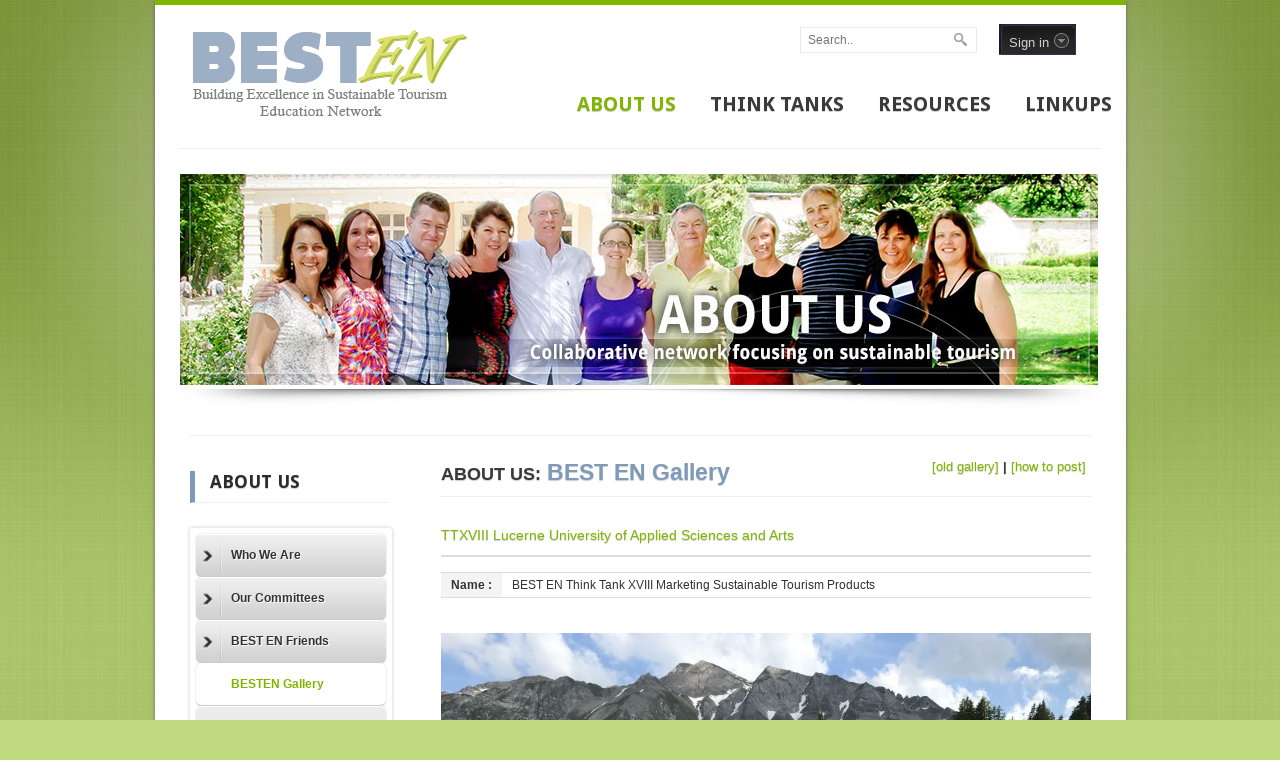

--- FILE ---
content_type: text/html; charset=UTF-8
request_url: https://www.besteducationnetwork.org/BESTEN_Gallery/16522
body_size: 8052
content:
<!DOCTYPE html>
<html lang="en">
<head>
<!-- META -->
<meta charset="utf-8">
<meta name="Generator" content="XpressEngine">
<meta http-equiv="X-UA-Compatible" content="IE=edge">
<!-- TITLE -->
<title>BESTEN Gallery - TTXVIII Lucerne University of Applied Sciences and Arts</title>
<!-- CSS -->
<link rel="stylesheet" href="/common/css/xe.min.css?20191022054653" />
<link rel="stylesheet" href="/addons/scrolltopcontrol/css/scrolltopcontrol.css?20140321101706" />
<link rel="stylesheet" href="/modules/board/skins/fj_gallery/css/board.css?20140804010339" />
<link rel="stylesheet" href="/modules/board/skins/fj_gallery/css/white.css?20140804010340" />
<link rel="stylesheet" href="/layouts/FJ_Concepts/css/besten.css?20201021200937" />
<link rel="stylesheet" href="/layouts/FJ_Concepts/css/skins/grey.css?20140321101717" />
<link rel="stylesheet" href="/modules/editor/styles/default/style.css?20191022054653" />
<link rel="stylesheet" href="/widgets/login_info/skins/xe_solid_enterprise_login/css/style.css?20160925191614" />
<link rel="stylesheet" href="/addons/colorbox/css/colorbox.css?20140804012521" />
<!-- JS -->
<script>
var current_url = "https://www.besteducationnetwork.org/?mid=BESTEN_Gallery&document_srl=16522";
var request_uri = "https://www.besteducationnetwork.org/";
var current_mid = "BESTEN_Gallery";
var waiting_message = "Requesting to the server, please wait.";
var ssl_actions = new Array();
var default_url = "https://www.besteducationnetwork.org/";
var enforce_ssl = true;</script>
<!--[if lt IE 9]><script src="/common/js/jquery-1.x.min.js?20181217142409"></script>
<![endif]--><!--[if gte IE 9]><!--><script src="/common/js/jquery.min.js?20181217142409"></script>
<!--<![endif]--><script src="/common/js/x.min.js?20181217142409"></script>
<script src="/common/js/xe.min.js?20191022054653"></script>
<script src="/modules/board/tpl/js/board.min.js?20181217142409"></script>
<script src="/layouts/FJ_Concepts/js/jquery.cookie.js?20140321101716"></script>
<script src="/layouts/FJ_Concepts/js/jquery.hoverIntent.minified.js?20140321101716"></script>
<script src="/layouts/FJ_Concepts/js/jquery.dcjqaccordion.2.7.min.js?20140321101716"></script>
<script src="/layouts/FJ_Concepts/js/common.js?20140404014206"></script>
<script src="/widgets/login_info/skins/xe_solid_enterprise_login/js/login.js?20160925191632"></script>
<script src="/addons/css3pie_js/PIE.js?20140321101706"></script>
<!-- RSS -->
<link rel="alternate" type="application/rss+xml" title="RSS" href="https://www.besteducationnetwork.org/BESTEN_Gallery/rss" /><link rel="alternate" type="application/atom+xml" title="Atom" href="https://www.besteducationnetwork.org/BESTEN_Gallery/atom" /><!-- ICON -->
<link rel="shortcut icon" href="https://www.besteducationnetwork.org/files/attach/xeicon/favicon.ico" />

<style> .xe_content { font-size:12px; }</style>
<link rel="canonical" href="https://www.besteducationnetwork.org/BESTEN_Gallery/16522" />
<meta property="og:locale" content="en_US" />
<meta property="og:type" content="article" />
<meta property="og:url" content="https://www.besteducationnetwork.org/BESTEN_Gallery/16522" />
<meta property="og:title" content="BESTEN Gallery - TTXVIII Lucerne University of Applied Sciences and Arts" />
<meta property="article:published_time" content="2019-11-08T01:07:57-05:00" />
<meta property="article:modified_time" content="2019-11-08T02:09:07-05:00" />
<meta property="og:image" content="https://www.besteducationnetwork.org/./files/attach/images/12158/522/016/edbe807eaa6854b6cd1e6992da379242.JPG" />
<meta property="og:image:width" content="900" />
<meta property="og:image:height" content="675" />
<meta property="og:image" content="https://www.besteducationnetwork.org/./files/attach/images/12158/522/016/bbf95baafd241a22f87b6fc15f4ec527.JPG" />
<meta property="og:image:width" content="900" />
<meta property="og:image:height" content="675" />
<meta property="og:image" content="https://www.besteducationnetwork.org/./files/attach/images/12158/522/016/fe9fe463b28e5c9060e60ad0d2b38c66.JPG" />
<meta property="og:image:width" content="900" />
<meta property="og:image:height" content="675" />
<meta property="og:image" content="https://www.besteducationnetwork.org/./files/attach/images/12158/522/016/35ef46de90eb38d6ef9f8bc5f065e466.JPG" />
<meta property="og:image:width" content="900" />
<meta property="og:image:height" content="675" />
<meta property="og:image" content="https://www.besteducationnetwork.org/./files/attach/images/12158/522/016/7a047000f793a9a59ee2ed6e80834b71.JPG" />
<meta property="og:image:width" content="900" />
<meta property="og:image:height" content="675" />
<meta property="og:image" content="https://www.besteducationnetwork.org/./files/attach/images/12158/522/016/826f24ea5fe33327ae3a9d0d17f51c11.JPG" />
<meta property="og:image:width" content="900" />
<meta property="og:image:height" content="675" />
<meta property="og:image" content="https://www.besteducationnetwork.org/./files/attach/images/12158/522/016/96c0c8762cef6515da5a385e50814e3c.JPG" />
<meta property="og:image:width" content="900" />
<meta property="og:image:height" content="675" />
<meta property="og:image" content="https://www.besteducationnetwork.org/./files/attach/images/12158/522/016/46be276970ca716d15da64f0e9101771.JPG" />
<meta property="og:image:width" content="900" />
<meta property="og:image:height" content="675" />
<meta property="og:image" content="https://www.besteducationnetwork.org/./files/attach/images/12158/522/016/07deef9296767dfdee419b0cd7d21909.JPG" />
<meta property="og:image:width" content="900" />
<meta property="og:image:height" content="675" />
<meta property="og:image" content="https://www.besteducationnetwork.org/./files/attach/images/12158/522/016/dd6c294e987022a66960bf63455e11e8.JPG" />
<meta property="og:image:width" content="900" />
<meta property="og:image:height" content="675" />
<meta property="og:image" content="https://www.besteducationnetwork.org/./files/attach/images/12158/522/016/2b3c5de47b674b614c20b2c2477beee8.JPG" />
<meta property="og:image:width" content="900" />
<meta property="og:image:height" content="675" />
<meta property="og:image" content="https://www.besteducationnetwork.org/./files/attach/images/12158/522/016/634ceba4dc4a9c72b870fb0a87afc127.jpg" />
<meta property="og:image:width" content="900" />
<meta property="og:image:height" content="675" />
<style type="text/css">	.xe_content img{padding:0;margin:0;} .xe_content img{padding:20px 0;}	.xe_content .auto_insert {text-align:;}	</style>

	<script type="text/javascript">
		jQuery(function($){
			if (window.PIE && $.browser.msie && $.browser.version < 9){
				jQuery("div,form,li,a,ul,span").each(function() {
					PIE.attach(this);
				});
			}
		});
	</script>
<link href="css/besten.css" rel="stylesheet" type="text/css" />
<link href='https://fonts.googleapis.com/css?family=Droid+Sans:400,700' rel='stylesheet' type='text/css' /><script>
//<![CDATA[
xe.current_lang = "en";
xe.cmd_find = "Find";
xe.cmd_cancel = "Cancel";
xe.cmd_confirm = "Confirm";
xe.msg_no_root = "You cannot select a root.";
xe.msg_no_shortcut = "You cannot select a shortcut.";
xe.msg_select_menu = "Select target menu";
//]]>
</script>
</head>
<body>


<div id="wrapper">
<!--*start header*-->
<div id="header">
<div class="branding"><a href="https://www.besteducationnetwork.org/"><img src="/layouts/FJ_Concepts/images/logo_besten.gif" width="281" height="96" alt="BEST EN" /></a></div>
<div class="loginbox"><div class="xe-widget-wrapper " style=""><div style="*zoom:1;padding:0px 0px 0px 0px !important;"><script>
//<![CDATA[
var keep_signed_msg = "You will be still signed in even when the browser is closed.\n\nIt is not recommended to use this if you are using a public computer, for your personal information could be violated.";
//]]>
</script>
<form action="https://www.besteducationnetwork.org/index.php?act=procMemberLogin" method="post"  id="fo_login_widget"><input type="hidden" name="error_return_url" value="/BESTEN_Gallery/16522" /><input type="hidden" name="mid" value="BESTEN_Gallery" /><input type="hidden" name="vid" value="" /><input type="hidden" name="ruleset" value="@login" />
<fieldset id="login">
<legend>Sign In</legend>
<input type="hidden" name="act" value="procMemberLogin" />
<input type="hidden" name="success_return_url" value="/BESTEN_Gallery/16522" />
<div id="sign_box">
	<div class="txt sign_state1"><span class="label">Sign in</span></div>
	<div class="signin_window" style="display:none;">
		<span class="head"></span>
		<div class="body">
			<div class="mb_input_box">
				<div class="m_left">
					<div class="input_text mb_id"><img src="/widgets/login_info/skins/xe_solid_enterprise_login/images/bullet_input_id.gif" alt="" title="" /><input name="user_id" type="text" title="Email" /></div>
					<div class="input_text mb_pw"><img src="/widgets/login_info/skins/xe_solid_enterprise_login/images/bullet_input_pw.gif" alt="" title="" /><input name="password" type="password" title="Password" /></div>
					<label><input  type="checkbox" name="keep_signed" id="keepid" class="sign_check" value="Y" onclick="if(this.checked) return confirm(keep_signed_msg);" />Keep me signed in.</label>
					
					<p class="securitySignIn SSL">
						<a href="#" onclick="toggleSecuritySignIn(); return false;">Sign in using enhanced security</a>
					</p>				</div>
				<div class="m_right">
					<input class="sign_submit" type="image" src="/widgets/login_info/skins/xe_solid_enterprise_login/images/btn_signin.gif" width="51" height="46" />
				</div>
			</div>
			<div class="btnbar">
				<a href="https://www.besteducationnetwork.org/index.php?mid=BESTEN_Gallery&amp;document_srl=16522&amp;act=dispMemberSignUpForm"><img src="/widgets/login_info/skins/xe_solid_enterprise_login/images/icon_book.gif" alt="" title="Sign Up"/></a>
				<a href="https://www.besteducationnetwork.org/index.php?mid=BESTEN_Gallery&amp;document_srl=16522&amp;act=dispMemberFindAccount"><img src="/widgets/login_info/skins/xe_solid_enterprise_login/images/icon_at.gif" alt="" title="Find Account Info"/></a>
			</div>
		</div><!-- //body -->
		<span class="tail"><img src="/widgets/login_info/skins/xe_solid_enterprise_login/images/signin_bg_tail.png" width="219" height="3" alt="" /></span>
	</div><!-- //signin_window -->
</div>
</fieldset>
</form>
</div></div></div>
<div class="searchBox"><form action="https://www.besteducationnetwork.org/" method="post" class="iSearch"><input type="hidden" name="error_return_url" value="/BESTEN_Gallery/16522" />
			<input type="hidden" name="vid" value="" />
            <input type="hidden" name="mid" value="BESTEN_Gallery" />
            <input type="hidden" name="act" value="IS" />
            <input type="hidden" name="where" value="" />
            <input name="is_keyword" class="iText" placeholder="Search.." title="keyword" type="text" required value=""/>
			<!--<input type="hidden" name="search_target" value="title_content" />-->
			<input type="image" src="/layouts/FJ_Concepts/images/icon_search.png" alt="Search" class="submit" />
		</form></div>
<!--start main navigation-->
<div id="navigation">
  
<ul>
 <li class="active"><a href="https://www.besteducationnetwork.org/Aims_Structure">ABOUT US</a></li><li><a href="https://www.besteducationnetwork.org/What_a_Think_Tank_is">THINK TANKS</a></li><li><a href="https://www.besteducationnetwork.org/Resources_Available">RESOURCES</a></li><li><a href="https://www.besteducationnetwork.org/About_Linkups">LINKUPS</a></li></ul>  
  
</div>
<!--end main navigation-->
<div class="line1"></div>
</div>
<!--*end header*-->
<!--*start visual *-->
<div id="visualSub">
<a href="Aims_Structure"><img src="/layouts/FJ_Concepts/images/sub_about.jpg" width="918" height="211" alt="About Us" /></a>
</div>
<div class="visualShadow"></div>
<!--*end visual *-->
<!--*start content*-->
<div id="content">
    <div class="line2"></div>
    
    <!--start subpage left-->
    <div id="subLeft">
	  <h1>ABOUT US</h1>      
      <!--start subpage navigation-->
      
      <div class="container grey">
      <div style="padding:5px; background-color:#FFF;">
     <ul class="accordion"  id="accordion">
				<li><a href="https://www.besteducationnetwork.org/Aims_Structure">Who We Are</a>
					<ul>
						<li><a href="https://www.besteducationnetwork.org/Aims_Structure">Aims &amp; Structure</a>
						</li><li><a href="https://www.besteducationnetwork.org/News">News</a>
						</li>					</ul>				</li><li><a href="https://www.besteducationnetwork.org/Executive_Committee">Our Committees</a>
					<ul>
						<li><a href="https://www.besteducationnetwork.org/Executive_Committee">Executive Committee</a>
						</li><li><a href="https://www.besteducationnetwork.org/Think_Tank_Planning">Think Tank Planning</a>
						</li><li><a href="https://www.besteducationnetwork.org/Advisory_Board">Advisory Board</a>
						</li>					</ul>				</li><li><a href="">BEST EN Friends</a>
					<ul>
						<li><a href="https://www.besteducationnetwork.org/Organizations">Organizations</a>
						</li>					</ul>				</li><li class="dcjq-current-parent active"><a href="https://www.besteducationnetwork.org/BESTEN_Gallery">BESTEN Gallery</a>
									</li><li><a href="https://www.besteducationnetwork.org/Contact_Us">Contact Us</a>
									</li>			</ul>            </div>
<!--<iframe style="margin:15px 0 0 0; padding:0; border:0; width:200px; height:210px; font-size:11px;" scrolling="no" src="http://www.besteducationnetwork.org/test.html"></iframe>-->
<div style="margin:15px auto; text-align:center;"><a href="https://twitter.com/bestenthinktank" class="twitter-follow-button" data-show-count="false">Follow @bestenthinktank</a>
<script>!function(d,s,id){var js,fjs=d.getElementsByTagName(s)[0],p=/^http:/.test(d.location)?'http':'https';if(!d.getElementById(id)){js=d.createElement(s);js.id=id;js.src=p+'://platform.twitter.com/widgets.js';fjs.parentNode.insertBefore(js,fjs);}}(document, 'script', 'twitter-wjs');</script>
<br />
<a href="https://twitter.com/intent/tweet?button_hashtag=bestenXVII" class="twitter-hashtag-button" data-related="hay_rach">Tweet #bestenXVII</a>
<script>!function(d,s,id){var js,fjs=d.getElementsByTagName(s)[0],p=/^http:/.test(d.location)?'http':'https';if(!d.getElementById(id)){js=d.createElement(s);js.id=id;js.src=p+'://platform.twitter.com/widgets.js';fjs.parentNode.insertBefore(js,fjs);}}(document, 'script', 'twitter-wjs');</script>
</div>
</div>
  
    
      <!--end subpage navigation--> 
    </div>
    <!--end subpage left--> 
    
    <!--start subpage right-->
    <div id="subRight">
          	
	            <div class="board">
	<h1><span>ABOUT US:</span> BEST EN Gallery <span style="position:absolute; right:40px; font-size:13px;"><a href="BESTEN_Photo_Gallery">[old gallery]</a> | <a href="How_to_Post_Photos">[how to post]</a></span></h1>
<div style="clear:both"></div>    <div class="boardHeader">
				    </div>
<div class="viewDocument">
    <div class="boardRead">
	<div class="boardReadHeader">
		<h3 class="title"><a href="https://www.besteducationnetwork.org/BESTEN_Gallery/16522">TTXVIII Lucerne University of Applied Sciences and Arts</a></h3>
			</div>
	    <table border="1" cellspacing="0" summary="Extra Form" class="extraVarsList">
        <tr>
        <th>Name :</th>
        <td>BEST EN Think Tank XVIII Marketing Sustainable Tourism Products</td>
    </tr>
    	</table>
		<div class="boardReadBody">
					<!--BeforeDocument(16522,4)--><div class="document_16522_4 xe_content"><p><img src="https://www.besteducationnetwork.org/files/attach/images/12158/522/016/edbe807eaa6854b6cd1e6992da379242.JPG" alt="BEST EN 2018 participants' shoot.JPG" width="900" height="675" style="" />
</p>
<p><br /></p>
<img src="https://www.besteducationnetwork.org/files/attach/images/12158/522/016/bbf95baafd241a22f87b6fc15f4ec527.JPG" alt="DSCN1127.JPG" width="900" height="675" style="" />
<p><br /></p>
<img src="https://www.besteducationnetwork.org/files/attach/images/12158/522/016/fe9fe463b28e5c9060e60ad0d2b38c66.JPG" alt="DSCN1137.JPG" width="900" height="675" style="" />
<p><br /></p>
<img src="https://www.besteducationnetwork.org/files/attach/images/12158/522/016/35ef46de90eb38d6ef9f8bc5f065e466.JPG" alt="DSCN1159.JPG" width="900" height="675" style="" />
<p><br /></p>
<img src="https://www.besteducationnetwork.org/files/attach/images/12158/522/016/7a047000f793a9a59ee2ed6e80834b71.JPG" alt="DSCN1161.JPG" width="900" height="675" style="" />
<p><br /></p>
<img src="https://www.besteducationnetwork.org/files/attach/images/12158/522/016/826f24ea5fe33327ae3a9d0d17f51c11.JPG" alt="DSCN1209.JPG" width="900" height="675" style="" />
<p><br /></p>
<img src="https://www.besteducationnetwork.org/files/attach/images/12158/522/016/96c0c8762cef6515da5a385e50814e3c.JPG" alt="DSCN1241.JPG" width="900" height="675" style="" />
<p><br /></p>
<img src="https://www.besteducationnetwork.org/files/attach/images/12158/522/016/46be276970ca716d15da64f0e9101771.JPG" alt="DSCN1245.JPG" width="900" height="675" style="" />
<p><br /></p>
<img src="https://www.besteducationnetwork.org/files/attach/images/12158/522/016/07deef9296767dfdee419b0cd7d21909.JPG" alt="DSCN1264.JPG" width="900" height="675" style="" />
<p><br /></p>
<img src="https://www.besteducationnetwork.org/files/attach/images/12158/522/016/dd6c294e987022a66960bf63455e11e8.JPG" alt="IMG_6174.JPG" width="900" height="675" style="" />
<p><br /></p>
<img src="https://www.besteducationnetwork.org/files/attach/images/12158/522/016/2b3c5de47b674b614c20b2c2477beee8.JPG" alt="IMG_6201.JPG" width="900" height="675" style="" />
<p><br /></p>
<img src="https://www.besteducationnetwork.org/files/attach/images/12158/522/016/634ceba4dc4a9c72b870fb0a87afc127.jpg" alt="IMG_20180622_211533.jpg" width="900" height="675" style="" />
<p><br /></p>
<br /><p></p></div><br /><div style="float:left; margin: 0 0 7px 0;"><iframe src="http://www.facebook.com/widgets/like.php?href=https://www.besteducationnetwork.org/BESTEN_Gallery/16522" scrolling="no" frameborder="0" style="border:none; width:450px; height:30px"></iframe></div><div style="clear:both;"></div><div style="text-align:left; margin: 3px 0 7px 0; float:left;"><a href="http://twitter.com/share" class="twitter-share-button" data-count="horizontal" data-via="">Tweet</a></div><script type="text/javascript" src="http://platform.twitter.com/widgets.js"></script><!--            <div class="xe_content rd_gallery">
                        <div style="text-align:center;margin:10px auto"><img src="/files/attach/images/12158/522/016/edbe807eaa6854b6cd1e6992da379242.JPG" alt="" /></div>
                        <div style="text-align:center;margin:10px auto"><img src="/files/attach/images/12158/522/016/bbf95baafd241a22f87b6fc15f4ec527.JPG" alt="" /></div>
                        <div style="text-align:center;margin:10px auto"><img src="/files/attach/images/12158/522/016/fe9fe463b28e5c9060e60ad0d2b38c66.JPG" alt="" /></div>
                        <div style="text-align:center;margin:10px auto"><img src="/files/attach/images/12158/522/016/35ef46de90eb38d6ef9f8bc5f065e466.JPG" alt="" /></div>
                        <div style="text-align:center;margin:10px auto"><img src="/files/attach/images/12158/522/016/7a047000f793a9a59ee2ed6e80834b71.JPG" alt="" /></div>
                        <div style="text-align:center;margin:10px auto"><img src="/files/attach/images/12158/522/016/826f24ea5fe33327ae3a9d0d17f51c11.JPG" alt="" /></div>
                        <div style="text-align:center;margin:10px auto"><img src="/files/attach/images/12158/522/016/96c0c8762cef6515da5a385e50814e3c.JPG" alt="" /></div>
                        <div style="text-align:center;margin:10px auto"><img src="/files/attach/images/12158/522/016/46be276970ca716d15da64f0e9101771.JPG" alt="" /></div>
                        <div style="text-align:center;margin:10px auto"><img src="/files/attach/images/12158/522/016/07deef9296767dfdee419b0cd7d21909.JPG" alt="" /></div>
                        <div style="text-align:center;margin:10px auto"><img src="/files/attach/images/12158/522/016/dd6c294e987022a66960bf63455e11e8.JPG" alt="" /></div>
                        <div style="text-align:center;margin:10px auto"><img src="/files/attach/images/12158/522/016/2b3c5de47b674b614c20b2c2477beee8.JPG" alt="" /></div>
                        <div style="text-align:center;margin:10px auto"><img src="/files/attach/images/12158/522/016/634ceba4dc4a9c72b870fb0a87afc127.jpg" alt="" /></div>
            -->            </div>
		        	</div>
	<div class="boardReadFooter">
		<div class="footerLeft">
		
						<dl>
				<dt>Category :</dt>
				<dd title="Category"><a href="https://www.besteducationnetwork.org/index.php?mid=BESTEN_Gallery&amp;category=16521">Think Tank XVIII</a></dd>
			</dl>
					
												<dl class="attachedFile">
				<dt>Attachment :</dt>
												<dd><a href="https://www.besteducationnetwork.org/?module=file&amp;act=procFileDownload&amp;file_srl=16524&amp;sid=21ff77fda468a7eaea05cc8fa2557d71&amp;module_srl=12158">BEST EN 2018 participants' shoot.JPG <span class="bubble">[File Size:419.4KB/Download:2,797]</span></a></dd>
								<dd><a href="https://www.besteducationnetwork.org/?module=file&amp;act=procFileDownload&amp;file_srl=16525&amp;sid=f88ee7719d03209079c6298ba0ccf83c&amp;module_srl=12158">DSCN1127.JPG <span class="bubble">[File Size:298.7KB/Download:393]</span></a></dd>
								<dd><a href="https://www.besteducationnetwork.org/?module=file&amp;act=procFileDownload&amp;file_srl=16526&amp;sid=26451194e7e4d7ee9d23879b75842018&amp;module_srl=12158">DSCN1137.JPG <span class="bubble">[File Size:183.1KB/Download:449]</span></a></dd>
								<dd><a href="https://www.besteducationnetwork.org/?module=file&amp;act=procFileDownload&amp;file_srl=16527&amp;sid=bc04617703d4ac59fd6d01afc3d3673a&amp;module_srl=12158">DSCN1159.JPG <span class="bubble">[File Size:276.7KB/Download:385]</span></a></dd>
								<dd><a href="https://www.besteducationnetwork.org/?module=file&amp;act=procFileDownload&amp;file_srl=16528&amp;sid=a55cf1078890c7e3647d6791095db647&amp;module_srl=12158">DSCN1161.JPG <span class="bubble">[File Size:246.6KB/Download:380]</span></a></dd>
								<dd><a href="https://www.besteducationnetwork.org/?module=file&amp;act=procFileDownload&amp;file_srl=16529&amp;sid=dffeb03ce2ada0f50858119850576c25&amp;module_srl=12158">DSCN1209.JPG <span class="bubble">[File Size:147.5KB/Download:396]</span></a></dd>
								<dd><a href="https://www.besteducationnetwork.org/?module=file&amp;act=procFileDownload&amp;file_srl=16530&amp;sid=f995131c10b21458deeb37b5a1bc718e&amp;module_srl=12158">DSCN1241.JPG <span class="bubble">[File Size:180.7KB/Download:385]</span></a></dd>
								<dd><a href="https://www.besteducationnetwork.org/?module=file&amp;act=procFileDownload&amp;file_srl=16531&amp;sid=1fbc0ca17b0745088da0beef144af4e0&amp;module_srl=12158">DSCN1245.JPG <span class="bubble">[File Size:165.8KB/Download:382]</span></a></dd>
								<dd><a href="https://www.besteducationnetwork.org/?module=file&amp;act=procFileDownload&amp;file_srl=16532&amp;sid=15d7a21f1e766d4aec6ae3bca4ab621a&amp;module_srl=12158">DSCN1264.JPG <span class="bubble">[File Size:187.9KB/Download:398]</span></a></dd>
								<dd><a href="https://www.besteducationnetwork.org/?module=file&amp;act=procFileDownload&amp;file_srl=16533&amp;sid=8575434ab62af4ab835ddede201e1f2b&amp;module_srl=12158">IMG_6174.JPG <span class="bubble">[File Size:285.4KB/Download:385]</span></a></dd>
								<dd><a href="https://www.besteducationnetwork.org/?module=file&amp;act=procFileDownload&amp;file_srl=16534&amp;sid=b821f236738a4ab4ded74304be02e262&amp;module_srl=12158">IMG_6201.JPG <span class="bubble">[File Size:457.2KB/Download:392]</span></a></dd>
								<dd><a href="https://www.besteducationnetwork.org/?module=file&amp;act=procFileDownload&amp;file_srl=16535&amp;sid=3551be3c8f5b88cca81a94b58f9e4ecb&amp;module_srl=12158">IMG_20180622_211533.jpg <span class="bubble">[File Size:279.1KB/Download:370]</span></a></dd>
							</dl>
					</div>
		<div class="footerRight">
			<dl>
				<dt>Views :</dt>
				<dd title="Views">147741</dd>
								<dt>Registered Date :</dt>
				<dd title="Registered Date">2019.11.08</dd>
				<dd>01:07:57 </dd>
			</dl>
			
			<dl>
				<dt>Trackback :</dt>
				<dd><a href="https://www.besteducationnetwork.org/BESTEN_Gallery/16522/86d/trackback" onclick="return false;">https://www.besteducationnetwork.org/BESTEN_Gallery/16522/86d/trackback</a></dd>
			</dl>
			
			<dl>
				<dt>Article URL :</dt>
				<dd title="Article URL"><a href="https://www.besteducationnetwork.org/BESTEN_Gallery/16522">https://www.besteducationnetwork.org/BESTEN_Gallery/16522</a></dd>
			</dl>
		</div>
		
	</div>
    <div class="btnArea">
        		        <span class="etc">
			<a class="btn" href="https://www.besteducationnetwork.org/BESTEN_Gallery">List</a>
		</span>
        		
    </div>
</div>
<a name="comment"></a>
    </div>
    <form action="./" method="get" class="boardListForm"><input type="hidden" name="error_return_url" value="/BESTEN_Gallery/16522" /><input type="hidden" name="act" value="" /><input type="hidden" name="mid" value="BESTEN_Gallery" /><input type="hidden" name="vid" value="" />
    <fieldset>
        <legend>List of Articles</legend>
            <div class="thumbHeader">
                <div class="left">
                                                            <span class="jumpTo">
                        <select name="category" id="board_category">
                            <option value="">Category</option>
                                                        <option value="16407" > Think Tank XX </option>
                                                        <option value="16406" > Think Tank XIX (1)</option>
                                                        <option value="16521" > Think Tank XVIII (1)</option>
                                                        <option value="12303" > Think Tank XV (1)</option>
                                                        <option value="12304" > Think Tank XIV (2)</option>
                                                        <option value="12305" > Think Tank XIII (2)</option>
                                                        <option value="12306" > Think Tank XII (1)</option>
                                                        <option value="12307" > Think Tank XI (1)</option>
                                                        <option value="12308" > Think Tank X (1)</option>
                                                    </select>
                        <button type="button" name="go_button" id="go_button" onclick="doChangeCategory(); return false;">Go</button>
                    </span>
                                    </div>
                
                <div class="right">
                                                                                <span><a href="https://www.besteducationnetwork.org/index.php?mid=BESTEN_Gallery&amp;document_srl=16522&amp;sort_index=regdate&amp;order_type=desc">Date</a></span>                                    </div>
            </div>
                                                                                              <ul class="thumbList">
                                                <li style="width:190px;height:205px;">
                
                    <div class="thumb">
                                                    <a href="https://www.besteducationnetwork.org/BESTEN_Gallery/16522">
                                <img src="https://www.besteducationnetwork.org/files/thumbnails/522/016/180x135.crop.jpg?20191107200907" alt=""/>
                                                                <strong class="category">Think Tank XVIII</strong>
                                                            </a>
                                            </div>
                    <div class="title">
                                                <a href="https://www.besteducationnetwork.org/BESTEN_Gallery/16522">TTXVIII Lucerne University of Applied Sciences and Arts</a>
                                                                    </div>
                                        <div class="date">2019.11.08</div>                    <div class="reading">
                                                                                            </div>
                </li>
                                                                <li style="width:190px;height:205px;">
                
                    <div class="thumb">
                                                    <a href="https://www.besteducationnetwork.org/BESTEN_Gallery/16408">
                                <img src="https://www.besteducationnetwork.org/files/thumbnails/408/016/180x135.crop.jpg?20191024114527" alt=""/>
                                                                <strong class="category">Think Tank XIX</strong>
                                                            </a>
                                            </div>
                    <div class="title">
                                                <a href="https://www.besteducationnetwork.org/BESTEN_Gallery/16408">TTXIX San Francisco State University</a>
                                                                    </div>
                                        <div class="date">2019.10.24</div>                    <div class="reading">
                                                                                            </div>
                </li>
                                                                <li style="width:190px;height:205px;">
                
                    <div class="thumb">
                                                    <a href="https://www.besteducationnetwork.org/BESTEN_Gallery/15175">
                                <img src="https://www.besteducationnetwork.org/files/thumbnails/175/015/180x135.crop.jpg?20170106214839" alt=""/>
                                                            </a>
                                            </div>
                    <div class="title">
                                                <a href="https://www.besteducationnetwork.org/BESTEN_Gallery/15175">TTXVI Berlin-Eberswalde</a>
                                                                    </div>
                                        <div class="date">2017.01.07</div>                    <div class="reading">
                                                                                            </div>
                </li>
                                                                <li style="width:190px;height:205px;">
                
                    <div class="thumb">
                                                    <a href="https://www.besteducationnetwork.org/BESTEN_Gallery/13901">
                                <img src="https://www.besteducationnetwork.org/files/thumbnails/901/013/180x135.crop.jpg?20170106213654" alt=""/>
                                                                <strong class="category">Think Tank XV</strong>
                                                            </a>
                                            </div>
                    <div class="title">
                                                <a href="https://www.besteducationnetwork.org/BESTEN_Gallery/13901">TTXV Kruger National Park, South Africa</a>
                                                                    </div>
                                        <div class="date">2015.08.13</div>                    <div class="reading">
                                                                                            </div>
                </li>
                                                                <li style="width:190px;height:205px;">
                
                    <div class="thumb">
                                                    <a href="https://www.besteducationnetwork.org/BESTEN_Gallery/12395">
                                <img src="https://www.besteducationnetwork.org/files/thumbnails/395/012/180x135.crop.jpg?20140804025654" alt=""/>
                                                                <strong class="category">Think Tank XIV</strong>
                                                            </a>
                                            </div>
                    <div class="title">
                                                <a href="https://www.besteducationnetwork.org/BESTEN_Gallery/12395">TTXIV OPA Award Dinner</a>
                                                                    </div>
                                        <div class="date">2014.08.04</div>                    <div class="reading">
                                                                                            </div>
                </li>
                                                                <li style="width:190px;height:205px;">
                
                    <div class="thumb">
                                                    <a href="https://www.besteducationnetwork.org/BESTEN_Gallery/12366">
                                <img src="https://www.besteducationnetwork.org/files/thumbnails/366/012/180x135.crop.jpg?20140804025630" alt=""/>
                                                                <strong class="category">Think Tank XIV</strong>
                                                            </a>
                                            </div>
                    <div class="title">
                                                <a href="https://www.besteducationnetwork.org/BESTEN_Gallery/12366">TTXIV Site Visit in BLED</a>
                                                                    </div>
                                        <div class="date">2014.08.04</div>                    <div class="reading">
                                                                                            </div>
                </li>
                                                                <li style="width:190px;height:205px;">
                
                    <div class="thumb">
                                                    <a href="https://www.besteducationnetwork.org/BESTEN_Gallery/12336">
                                <img src="https://www.besteducationnetwork.org/files/thumbnails/336/012/180x135.crop.jpg?20140804025545" alt=""/>
                                                                <strong class="category">Think Tank XIII</strong>
                                                            </a>
                                            </div>
                    <div class="title">
                                                <a href="https://www.besteducationnetwork.org/BESTEN_Gallery/12336">TTXIV University of Ljubljana</a>
                                                                    </div>
                                        <div class="date">2014.08.04</div>                    <div class="reading">
                                                                                            </div>
                </li>
                                                                <li style="width:190px;height:205px;">
                
                    <div class="thumb">
                                                    <a href="https://www.besteducationnetwork.org/BESTEN_Gallery/12326">
                                <img src="https://www.besteducationnetwork.org/files/thumbnails/326/012/180x135.crop.jpg?20140804025524" alt=""/>
                                                                <strong class="category">Think Tank XIII</strong>
                                                            </a>
                                            </div>
                    <div class="title">
                                                <a href="https://www.besteducationnetwork.org/BESTEN_Gallery/12326">BEST EN TTXIII Malaysia</a>
                                                                    </div>
                                        <div class="date">2014.08.04</div>                    <div class="reading">
                                                                                            </div>
                </li>
                                                                <li style="width:190px;height:205px;">
                
                    <div class="thumb">
                                                    <a href="https://www.besteducationnetwork.org/BESTEN_Gallery/12324">
                                <img src="https://www.besteducationnetwork.org/files/thumbnails/324/012/180x135.crop.jpg?20170106213821" alt=""/>
                                                                <strong class="category">Think Tank XII</strong>
                                                            </a>
                                            </div>
                    <div class="title">
                                                <a href="https://www.besteducationnetwork.org/BESTEN_Gallery/12324">TTX11 Greoux les Bains, France</a>
                                                                    </div>
                                        <div class="date">2014.08.04</div>                    <div class="reading">
                                                                                            </div>
                </li>
                                                                <li style="width:190px;height:205px;">
                
                    <div class="thumb">
                                                    <a href="https://www.besteducationnetwork.org/BESTEN_Gallery/12320">
                                <img src="https://www.besteducationnetwork.org/files/thumbnails/320/012/180x135.crop.jpg?20140804025454" alt=""/>
                                                                <strong class="category">Think Tank XI</strong>
                                                            </a>
                                            </div>
                    <div class="title">
                                                <a href="https://www.besteducationnetwork.org/BESTEN_Gallery/12320">BEST EN TTXI Philadelphia</a>
                                                                    </div>
                                        <div class="date">2014.08.04</div>                    <div class="reading">
                                                                                            </div>
                </li>
                                                                <li style="width:190px;height:205px;">
                
                    <div class="thumb">
                                                    <a href="https://www.besteducationnetwork.org/BESTEN_Gallery/12315">
                                <img src="https://www.besteducationnetwork.org/files/thumbnails/315/012/180x135.crop.jpg?20140804025354" alt=""/>
                                                                <strong class="category">Think Tank X</strong>
                                                            </a>
                                            </div>
                    <div class="title">
                                                <a href="https://www.besteducationnetwork.org/BESTEN_Gallery/12315">BEST EN TTX Austria</a>
                                                                    </div>
                                        <div class="date">2014.08.04</div>                    <div class="reading">
                                                                                            </div>
                </li>
                                            </ul>
                
    </fieldset>
</form>
<div class="boardNavigation">
    <div class="btnArea">
		<a class="btn" href="https://www.besteducationnetwork.org/index.php?mid=BESTEN_Gallery&amp;act=dispBoardWrite">Write</a>
		<span class="etc">
						<a class="btn" href="https://www.besteducationnetwork.org/index.php?mid=BESTEN_Gallery&amp;page=1">List</a>
				</span>
    </div>
    <div class="pagination a1">
        <a href="https://www.besteducationnetwork.org/BESTEN_Gallery" class="prevEnd">First Page</a> 
                                    <strong>1</strong> 
                            <a href="https://www.besteducationnetwork.org/index.php?mid=BESTEN_Gallery&amp;page=1" class="nextEnd">Last Page</a>
    </div>
</div>
<form action="https://www.besteducationnetwork.org/" method="get" onsubmit="return procFilter(this, search)" id="fo_search" class="boardSearchForm" ><input type="hidden" name="act" value="" />
    <fieldset>
        <legend>Board Search</legend>
                <input type="hidden" name="mid" value="BESTEN_Gallery" />
        <input type="hidden" name="category" value="" />
        <select name="search_target">
                        <option value="title_content" >Subject+Content</option>
                        <option value="title" >Subject</option>
                        <option value="content" >Content</option>
                        <option value="comment" >Comment</option>
                        <option value="user_name" >User Name</option>
                        <option value="nick_name" >Nick Name</option>
                        <option value="user_id" >User ID</option>
                        <option value="tag" >Tag</option>
                        <option value="extra_vars1" >Name</option>
                    </select>
        <input type="text" name="search_keyword" value="" class="iText" title="Search" />
                <button class="btn" type="submit">Search</button>
    </fieldset>
</form>
</div>
    </div>
    <!--end subpage right-->
    
    <div class="clear"></div>
  </div>
<!--*end content*-->
<!--*start footer*-->
<div style="margin-bottom:20px; background-color:#F3F3F3;padding: 15px 0 10px"><table width="93%" border="0" align="center" cellpadding="0" cellspacing="0">
  <tr>
    <td><img src="/layouts/FJ_Concepts/images/footer-subscribe.gif" width="188" height="25" alt="AAA" /></td>
    <td align="right">
    <form action="https://eblast.fjemarketing.com/index.php/lists/lt504nk8g8f8a/subscribe" method="post" accept-charset="utf-8"><input type="hidden" name="error_return_url" value="/BESTEN_Gallery/16522" /><input type="hidden" name="act" value="" /><input type="hidden" name="mid" value="BESTEN_Gallery" /><input type="hidden" name="vid" value="" /><table border="0" align="right" cellpadding="0" cellspacing="0">
      <tr>
        <td><input type="text" name="EMAIL" id="textfield" placeholder="E-mail" required="required" class="mrR20" style="width:110px" /></td>
        <td><select name="TITLE" style="width:110px"  required="required" class="mrR20">
          <option value="">Title</option>
          <option value="Dr.">Dr.</option>
		  <option value="Mr">Mr</option>
		  <option value="Ms">Ms</option>
        </select></td>
        <td><input type="text" name="FNAME" id="textfield2" placeholder="First Name" required="required" class="mrR20" style="width:110px" /></td>
        <td><input type="text" name="LNAME" id="textfield3" placeholder="Last Name" required="required" class="mrR20" style="width:110px" /></td>
        <td><input type="image" src="/layouts/FJ_Concepts/images/footer-btn.gif"  /></td>
      </tr>
    </table>
      
      </form></td>
  </tr>
</table>
</div>
<div id="footer">&copy; 2005-2026 BEST Education Network (BEST EN). All rights reserved.</div>
<!--*end footer*-->
</div>
<!-- Google tag (gtag.js) -->
<script async src="https://www.googletagmanager.com/gtag/js?id=G-T9LHR0WVHB"></script>
<script>
  window.dataLayer = window.dataLayer || [];
  function gtag(){dataLayer.push(arguments);}
  gtag('js', new Date());
  gtag('config', 'G-T9LHR0WVHB');
</script>
<script>
  (function(i,s,o,g,r,a,m){i['GoogleAnalyticsObject']=r;i[r]=i[r]||function(){
  (i[r].q=i[r].q||[]).push(arguments)},i[r].l=1*new Date();a=s.createElement(o),
  m=s.getElementsByTagName(o)[0];a.async=1;a.src=g;m.parentNode.insertBefore(a,m)
  })(window,document,'script','//www.google-analytics.com/analytics.js','ga');
  ga('create', 'UA-51711636-1', 'besteducationnetwork.org');
  ga('send', 'pageview');
</script>
	<script type='text/javascript'>
		jQuery(function($){
			$('#scrolltotop').hide();
			$(function () {
				$(window).scroll(function () {
					if ($(this).scrollTop() > 100) {
						$('#scrolltotop').fadeIn();
					} else {
						$('#scrolltotop').fadeOut();
					}
				});
				$('#scrolltotop a').click(function () {
					$('body,html').animate({
						scrollTop: 0
					}, 1000);
					return false;
				});
			});
		});
	</script>
	<div id="scrolltotop"><a href="#top"><span></span></a></div>
	<!-- ETC -->
<div class="wfsr"></div>
<script src="/files/cache/js_filter_compiled/d046d1841b9c79c545b82d3be892699d.en.compiled.js?20200120101406"></script><script src="/files/cache/js_filter_compiled/1bdc15d63816408b99f674eb6a6ffcea.en.compiled.js?20200120101406"></script><script src="/files/cache/js_filter_compiled/9b007ee9f2af763bb3d35e4fb16498e9.en.compiled.js?20200120101406"></script><script src="/addons/autolink/autolink.js?20191022054653"></script><script src="/files/cache/js_filter_compiled/9b021bc5dc36ad55a7f88afd6e30fb93.en.compiled.js?20200120101343"></script><script src="/files/cache/ruleset/74618892a7117d29c2d0cce18dc900b8.en.js?20200120101343"></script><script src="/addons/colorbox/js/jquery.colorbox.js?20140804012532"></script><script src="/addons/colorbox/js/xe.js?20140804014924"></script></body>
</html>


--- FILE ---
content_type: text/html; charset=UTF-8
request_url: https://www.besteducationnetwork.org/BESTEN_Gallery/css/besten.css
body_size: 4174
content:
<!DOCTYPE html>
<html lang="en">
<head>
<!-- META -->
<meta charset="utf-8">
<meta name="Generator" content="XpressEngine">
<meta http-equiv="X-UA-Compatible" content="IE=edge">
<!-- TITLE -->
<title>BEST EN | Building Excellence in Sustainable Tourism Education Network</title>
<!-- CSS -->
<link rel="stylesheet" href="/common/css/xe.min.css?20191022054653" />
<link rel="stylesheet" href="/addons/scrolltopcontrol/css/scrolltopcontrol.css?20140321101706" />
<link rel="stylesheet" href="/layouts/FJ_Concepts/css/besten.css?20201021200937" />
<link rel="stylesheet" href="/layouts/FJ_Concepts/css/skins/grey.css?20140321101717" />
<link rel="stylesheet" href="/modules/editor/styles/default/style.css?20191022054653" />
<link rel="stylesheet" href="/widgets/login_info/skins/xe_solid_enterprise_login/css/style.css?20160925191614" />
<link rel="stylesheet" href="/widgets/gySlider/skins/default/css/default.css?20140321101735" />
<!-- JS -->
<script>
var current_url = "https://www.besteducationnetwork.org/?act=route&vid=BESTEN_Gallery&type=css&identifier=besten.css";
var request_uri = "https://www.besteducationnetwork.org/";
var xeVid = "BESTEN_Gallery";var current_mid = "home";
var waiting_message = "Requesting to the server, please wait.";
var ssl_actions = new Array();
var default_url = "https://www.besteducationnetwork.org/";
var enforce_ssl = true;</script>
<!--[if lt IE 9]><script src="/common/js/jquery-1.x.min.js?20181217142409"></script>
<![endif]--><!--[if gte IE 9]><!--><script src="/common/js/jquery.min.js?20181217142409"></script>
<!--<![endif]--><script src="/common/js/x.min.js?20181217142409"></script>
<script src="/common/js/xe.min.js?20191022054653"></script>
<script src="/layouts/FJ_Concepts/js/jquery.cookie.js?20140321101716"></script>
<script src="/layouts/FJ_Concepts/js/jquery.hoverIntent.minified.js?20140321101716"></script>
<script src="/layouts/FJ_Concepts/js/jquery.dcjqaccordion.2.7.min.js?20140321101716"></script>
<script src="/layouts/FJ_Concepts/js/common.js?20140404014206"></script>
<script src="/widgets/login_info/skins/xe_solid_enterprise_login/js/login.js?20160925191632"></script>
<script src="/widgets/gySlider/skins/default/js/jquery.gySlider.js?20140321101735"></script>
<script src="/addons/css3pie_js/PIE.js?20140321101706"></script>
<!-- RSS -->
<link rel="alternate" type="application/rss+xml" title="Site RSS" href="https://www.besteducationnetwork.org/index.php?module=rss&amp;act=rss" /><link rel="alternate" type="application/atom+xml" title="Site Atom" href="https://www.besteducationnetwork.org/index.php?module=rss&amp;act=atom" /><!-- ICON -->
<link rel="shortcut icon" href="https://www.besteducationnetwork.org/files/attach/xeicon/favicon.ico" />

<style> .xe_content { font-size:12px; }</style>
<link rel="canonical" href="https://www.besteducationnetwork.org/home/119" />
<meta name="description" content="." />
<meta property="og:locale" content="en_US" />
<meta property="og:type" content="article" />
<meta property="og:url" content="https://www.besteducationnetwork.org/home/119" />
<meta property="og:title" content="BEST EN | Building Excellence in Sustainable Tourism Education Network" />
<meta property="og:description" content="." />
<meta property="article:published_time" content="2013-04-08T11:26:03-04:00" />
<meta property="article:modified_time" content="2013-11-04T15:01:41-05:00" />

	<script type="text/javascript">
		jQuery(function($){
			if (window.PIE && $.browser.msie && $.browser.version < 9){
				jQuery("div,form,li,a,ul,span").each(function() {
					PIE.attach(this);
				});
			}
		});
	</script>
<style type="text/css">
</style>
<style type="text/css">
</style>
<link href="css/besten.css" rel="stylesheet" type="text/css" />
<link href='https://fonts.googleapis.com/css?family=Droid+Sans:400,700' rel='stylesheet' type='text/css' /><script>
//<![CDATA[
xe.current_lang = "en";
xe.cmd_find = "Find";
xe.cmd_cancel = "Cancel";
xe.cmd_confirm = "Confirm";
xe.msg_no_root = "You cannot select a root.";
xe.msg_no_shortcut = "You cannot select a shortcut.";
xe.msg_select_menu = "Select target menu";
//]]>
</script>
</head>
<body>


<div id="wrapper">
<!--*start header*-->
<div id="header">
<div class="branding"><a href="https://www.besteducationnetwork.org/"><img src="/layouts/FJ_Concepts/images/logo_besten.gif" width="281" height="96" alt="BEST EN" /></a></div>
<div class="loginbox"><div class="xe-widget-wrapper " style=""><div style="*zoom:1;padding:0px 0px 0px 0px !important;"><script>
//<![CDATA[
var keep_signed_msg = "You will be still signed in even when the browser is closed.\n\nIt is not recommended to use this if you are using a public computer, for your personal information could be violated.";
//]]>
</script>
<form action="https://www.besteducationnetwork.org/index.php?act=procMemberLogin" method="post"  id="fo_login_widget"><input type="hidden" name="error_return_url" value="/BESTEN_Gallery/css/besten.css" /><input type="hidden" name="mid" value="home" /><input type="hidden" name="vid" value="BESTEN_Gallery" /><input type="hidden" name="ruleset" value="@login" />
<fieldset id="login">
<legend>Sign In</legend>
<input type="hidden" name="act" value="procMemberLogin" />
<input type="hidden" name="success_return_url" value="/BESTEN_Gallery/css/besten.css" />
<div id="sign_box">
	<div class="txt sign_state1"><span class="label">Sign in</span></div>
	<div class="signin_window" style="display:none;">
		<span class="head"></span>
		<div class="body">
			<div class="mb_input_box">
				<div class="m_left">
					<div class="input_text mb_id"><img src="/widgets/login_info/skins/xe_solid_enterprise_login/images/bullet_input_id.gif" alt="" title="" /><input name="user_id" type="text" title="Email" /></div>
					<div class="input_text mb_pw"><img src="/widgets/login_info/skins/xe_solid_enterprise_login/images/bullet_input_pw.gif" alt="" title="" /><input name="password" type="password" title="Password" /></div>
					<label><input  type="checkbox" name="keep_signed" id="keepid" class="sign_check" value="Y" onclick="if(this.checked) return confirm(keep_signed_msg);" />Keep me signed in.</label>
					
					<p class="securitySignIn SSL">
						<a href="#" onclick="toggleSecuritySignIn(); return false;">Sign in using enhanced security</a>
					</p>				</div>
				<div class="m_right">
					<input class="sign_submit" type="image" src="/widgets/login_info/skins/xe_solid_enterprise_login/images/btn_signin.gif" width="51" height="46" />
				</div>
			</div>
			<div class="btnbar">
				<a href="https://www.besteducationnetwork.org/index.php?act=dispMemberSignUpForm&amp;type=css&amp;identifier=besten.css&amp;mid=home"><img src="/widgets/login_info/skins/xe_solid_enterprise_login/images/icon_book.gif" alt="" title="Sign Up"/></a>
				<a href="https://www.besteducationnetwork.org/index.php?act=dispMemberFindAccount&amp;type=css&amp;identifier=besten.css&amp;mid=home"><img src="/widgets/login_info/skins/xe_solid_enterprise_login/images/icon_at.gif" alt="" title="Find Account Info"/></a>
			</div>
		</div><!-- //body -->
		<span class="tail"><img src="/widgets/login_info/skins/xe_solid_enterprise_login/images/signin_bg_tail.png" width="219" height="3" alt="" /></span>
	</div><!-- //signin_window -->
</div>
</fieldset>
</form>
</div></div></div>
<div class="searchBox"><form action="https://www.besteducationnetwork.org/" method="post" class="iSearch"><input type="hidden" name="error_return_url" value="/BESTEN_Gallery/css/besten.css" />
			<input type="hidden" name="vid" value="BESTEN_Gallery" />
            <input type="hidden" name="mid" value="home" />
            <input type="hidden" name="act" value="IS" />
            <input type="hidden" name="where" value="" />
            <input name="is_keyword" class="iText" placeholder="Search.." title="keyword" type="text" required value=""/>
			<!--<input type="hidden" name="search_target" value="title_content" />-->
			<input type="image" src="/layouts/FJ_Concepts/images/icon_search.png" alt="Search" class="submit" />
		</form></div>
<!--start main navigation-->
<div id="navigation">
  
<ul>
 <li><a href="https://www.besteducationnetwork.org/Aims_Structure">ABOUT US</a></li><li><a href="https://www.besteducationnetwork.org/What_a_Think_Tank_is">THINK TANKS</a></li><li><a href="https://www.besteducationnetwork.org/Resources_Available">RESOURCES</a></li><li><a href="https://www.besteducationnetwork.org/About_Linkups">LINKUPS</a></li></ul>  
  
</div>
<!--end main navigation-->
<div class="line1"></div>
</div>
<!--*end header*-->
<!--*start visual *-->
<div id="visual">
<div class="xe-widget-wrapper " style=""><div style="*zoom:1;padding:0px 0px 0px 0px !important;">
<div id="gySlider_422296199613" class="gySlider">
	<ul class="imgList">
								<li><a href="https://www.besteducationnetwork.org/About_Linkups" target="_self"><img src="https://www.besteducationnetwork.org/layouts/FJ_Concepts/images/main_linkup.jpg" width="918" height="299" alt="" title="" /></a></li>
											<li><a href="Aims_Structure" target="_self"><img src="https://www.besteducationnetwork.org/layouts/FJ_Concepts/images/main_about.jpg" width="918" height="299" alt="" title="" /></a></li>
											<li><a href="What_a_Think_Tank_is" target="_self"><img src="https://www.besteducationnetwork.org/layouts/FJ_Concepts/images/main_thinktank.jpg" width="918" height="299" alt="" title="" /></a></li>
											<li><a href="Resources_Available" target="_self"><img src="https://www.besteducationnetwork.org/layouts/FJ_Concepts/images/main_resources.jpg" width="918" height="299" alt="" title="" /></a></li>
						</ul>
</div>
<div id="output"></div>
<script type="text/javascript">
(function($){
	$(document).ready(function(){
		$('#gySlider_422296199613').gySlider({
			slider_width : '918',
			slider_height : '299',
			nav_type : 'bullet',
			nav_number : 'Y',	
			nav_position: 'BC',
			use_effect : 'N',
			effect_num : '1',
			slide_type : 'F',
			slide_speed : '1000',
			auto_slide : 'Y',
			delay_time  : '5000',	
		});
	});
})(jQuery);
</script>
</div></div>
    <!--<div class="xe-widget-wrapper " style=""><div style="*zoom:1;padding:0px 0px 0px 0px !important;">
<div id="gySlider_150613368049" class="gySlider">
	<ul class="imgList">
								<li><a href="Aims_Structure" target="_self"><img src="https://www.besteducationnetwork.org/layouts/FJ_Concepts/images/main_about.jpg" width="918" height="299" alt="" title="" /></a></li>
											<li><a href="What_a_Think_Tank_is" target="_self"><img src="https://www.besteducationnetwork.org/layouts/FJ_Concepts/images/main_thinktank.jpg" width="918" height="299" alt="" title="" /></a></li>
											<li><a href="Resources_Available" target="_self"><img src="https://www.besteducationnetwork.org/layouts/FJ_Concepts/images/main_resources.jpg" width="918" height="299" alt="" title="" /></a></li>
						</ul>
</div>
<div id="output"></div>
<script type="text/javascript">
(function($){
	$(document).ready(function(){
		$('#gySlider_150613368049').gySlider({
			slider_width : '918',
			slider_height : '299',
			nav_type : 'bullet',
			nav_number : 'Y',	
			nav_position: 'BC',
			use_effect : 'N',
			effect_num : '1',
			slide_type : 'F',
			slide_speed : '1000',
			auto_slide : 'Y',
			delay_time  : '5000',	
		});
	});
})(jQuery);
</script>
</div></div>-->
</div>
<div class="visualShadow"></div>
<!--*end visual *-->
<!--*start content*-->
<div id="content">
<!--BeforeDocument(119,4)--><div class="document_119_4 xe_content"><p style="height:1px;margin:0;padding:0;line-height:1px">.</p></div><br /><div style="float:left; margin: 0 0 7px 0;"><iframe src="http://www.facebook.com/widgets/like.php?href=https://www.besteducationnetwork.org/home/119" scrolling="no" frameborder="0" style="border:none; width:450px; height:30px"></iframe></div><div style="clear:both;"></div><div style="text-align:left; margin: 3px 0 7px 0; float:left;"><a href="http://twitter.com/share" class="twitter-share-button" data-count="horizontal" data-via="">Tweet</a></div><script type="text/javascript" src="http://platform.twitter.com/widgets.js"></script></div>
<!--*end content*-->
<!--*start footer*-->
<div style="margin-bottom:20px; background-color:#F3F3F3;padding: 15px 0 10px"><table width="93%" border="0" align="center" cellpadding="0" cellspacing="0">
  <tr>
    <td><img src="/layouts/FJ_Concepts/images/footer-subscribe.gif" width="188" height="25" alt="AAA" /></td>
    <td align="right">
    <form action="https://eblast.fjemarketing.com/index.php/lists/lt504nk8g8f8a/subscribe" method="post" accept-charset="utf-8"><input type="hidden" name="error_return_url" value="/BESTEN_Gallery/css/besten.css" /><input type="hidden" name="act" value="route" /><input type="hidden" name="mid" value="home" /><input type="hidden" name="vid" value="BESTEN_Gallery" /><table border="0" align="right" cellpadding="0" cellspacing="0">
      <tr>
        <td><input type="text" name="EMAIL" id="textfield" placeholder="E-mail" required="required" class="mrR20" style="width:110px" /></td>
        <td><select name="TITLE" style="width:110px"  required="required" class="mrR20">
          <option value="">Title</option>
          <option value="Dr.">Dr.</option>
		  <option value="Mr">Mr</option>
		  <option value="Ms">Ms</option>
        </select></td>
        <td><input type="text" name="FNAME" id="textfield2" placeholder="First Name" required="required" class="mrR20" style="width:110px" /></td>
        <td><input type="text" name="LNAME" id="textfield3" placeholder="Last Name" required="required" class="mrR20" style="width:110px" /></td>
        <td><input type="image" src="/layouts/FJ_Concepts/images/footer-btn.gif"  /></td>
      </tr>
    </table>
      
      </form></td>
  </tr>
</table>
</div>
<div id="footer">&copy; 2005-2026 BEST Education Network (BEST EN). All rights reserved.</div>
<!--*end footer*-->
</div>
<!-- Google tag (gtag.js) -->
<script async src="https://www.googletagmanager.com/gtag/js?id=G-T9LHR0WVHB"></script>
<script>
  window.dataLayer = window.dataLayer || [];
  function gtag(){dataLayer.push(arguments);}
  gtag('js', new Date());
  gtag('config', 'G-T9LHR0WVHB');
</script>
<script>
  (function(i,s,o,g,r,a,m){i['GoogleAnalyticsObject']=r;i[r]=i[r]||function(){
  (i[r].q=i[r].q||[]).push(arguments)},i[r].l=1*new Date();a=s.createElement(o),
  m=s.getElementsByTagName(o)[0];a.async=1;a.src=g;m.parentNode.insertBefore(a,m)
  })(window,document,'script','//www.google-analytics.com/analytics.js','ga');
  ga('create', 'UA-51711636-1', 'besteducationnetwork.org');
  ga('send', 'pageview');
</script>
	<script type='text/javascript'>
		jQuery(function($){
			$('#scrolltotop').hide();
			$(function () {
				$(window).scroll(function () {
					if ($(this).scrollTop() > 100) {
						$('#scrolltotop').fadeIn();
					} else {
						$('#scrolltotop').fadeOut();
					}
				});
				$('#scrolltotop a').click(function () {
					$('body,html').animate({
						scrollTop: 0
					}, 1000);
					return false;
				});
			});
		});
	</script>
	<div id="scrolltotop"><a href="#top"><span></span></a></div>
	<!-- ETC -->
<div class="wfsr"></div>
<script src="/addons/autolink/autolink.js?20191022054653"></script><script src="/files/cache/js_filter_compiled/9b021bc5dc36ad55a7f88afd6e30fb93.en.compiled.js?20200120101343"></script><script src="/files/cache/ruleset/74618892a7117d29c2d0cce18dc900b8.en.js?20200120101343"></script></body>
</html>


--- FILE ---
content_type: text/css
request_url: https://www.besteducationnetwork.org/modules/board/skins/fj_gallery/css/board.css?20140804010339
body_size: 4326
content:
@charset "utf-8";
/* NHN (developers@xpressengine.com) */
/* Board Reset */
.board{font-family:Sans-serif;line-height:normal;font-size:1em}
.board .btnArea{text-align:right;margin-top:10px}
.board .iText,
.board select,
.board textarea{border:1px solid #ccc;padding:4px 6px;margin:0}
.board select{margin:0}
.board label{cursor:pointer}
.board img{border:0}
.board a{text-decoration:none}
.board a:hover,
.board a:active,
.board a:focus{text-decoration:underline}
/* Board Header */
.boardHeader *{margin:0 0 20px 0;padding:0}
.boardHeader .boardTitle{font-size:1em;letter-spacing:-.1em;margin-bottom:10px;border-bottom:3px solid;zoom:1;background-repeat:no-repeat;background-position:left center}
.boardHeader .boardTitle:after{content:"";display:block;clear:both}
.boardHeader .boardTitleText{float:left;clear:both;margin-bottom:-3px;padding:5px 15px 5px 22px;border-bottom:3px solid;background-repeat:no-repeat;background-position:right bottom}
.boardHeader .boardTitleText a{text-decoration:none}
.boardHeader .boardTitleText em{font-style:normal;font-weight:normal}
.boardHeader .boardDescription{padding:7px 15px;-moz-border-radius:3px;-webkit-border-radius:3px;position:relative}
/* Board Information */
.boardInformation{width:100%;padding:10px 0;font-size:1em;line-height:normal;zoom:1}
.boardInformation *{margin:0;padding:0}
.boardInformation:after{content:"";display:block;float:none;clear:both}
.boardInformation ul{overflow:hidden}
.boardInformation li{list-style:none;left:-1px;display:block;float:left;padding:0 7px;background-repeat:no-repeat;background-position:left center}
.boardInformation strong{font:bold 11px Tahoma}
.boardInformation .infoLeft{padding-left:18px;float:left;background-repeat:no-repeat;background-position:left center}
.boardInformation .infoRight{float:right}
.boardInformation .infoRight li.icon{padding:0;margin-right:3px}
.boardInformation .infoRight li.icon a{display:block;float:left;width:12px;height:12px;overflow:hidden;background-repeat:no-repeat}
.boardInformation .infoRight li.icon a span{display:block;width:12px;height:12px;z-index:-1;visibility:hidden}
.boardInformation .infoRight li.rss a{background-position:0 0}
.boardInformation .infoRight li.tag_info a{background-position:-12px 0}
.boardInformation .infoRight li.listTypeClassic a{background-position:-24px 0}
.boardInformation .infoRight li.listTypeZine a{background-position:-36px 0}
.boardInformation .infoRight li.listTypeGallery a{background-position:-48px 0}
.boardInformation .infoRight li.contributors a{background-position:-60px 0}
/* Board List Form */
.boardListForm{margin:0;line-height:normal}
.boardListForm *{margin:0;padding:0}
.boardListForm fieldset{border:0;clear:both}
.boardListForm fieldset:after{content:"";display:block;float:none;clear:both}
.boardListForm legend{position:absolute;width:0;height:0;overflow:hidden;font:0/0 Sans-serif;visibility:hidden}
.boardListForm em,
.boardListForm strong{font-style:normal}
.boardListForm strong.trackback{color:#423CC4}
/* Board List */
.boardList{border:0;border-top:1px solid;border-bottom:1px solid;width:100%;border-collapse:separate}
.boardList .inputCheck{width:13px;height:13px}
.boardList .jumpTo{float:left}
.boardList .jumpTo *{vertical-align:middle;*vertical-align:top}
.boardList .jumpTo select{font-size:12px;*margin-right:5px}
.boardList .jumpTo button{border:0;padding:0;margin:0;width:22px;height:20px;text-align:center;background-repeat:no-repeat;font-size:11px;letter-spacing:-1px;cursor:pointer;line-height:20px}
.boardList th{border:0;border-bottom:1px solid;border-top:1px solid;padding:10px 5px;white-space:nowrap;text-align:center;background-repeat:repeat-x;background-position:left bottom;line-height:normal}
.boardList th.title{width:100%}
.boardList th a .sort{vertical-align:middle;margin:0 5px}
.boardList td{border:0;border-top:1px solid;padding:10px 5px;white-space:nowrap;text-align:center;line-height:normal;vertical-align:top}
.boardList td.num{font:11px Tahoma}
.boardList td.check{font:11px Tahoma}
.boardList td .category{padding-right:7px;margin-right:2px;background-repeat:no-repeat;background-position:right center}
.boardList td.title{width:100%;white-space:normal;text-align:left}
.boardList td.title img{vertical-align:middle;margin:0 1px}
.boardList td.title .replyNum{font:11px Tahoma}
.boardList td.title .replyNum sup{font:10px Tahoma}
.boardList td.title .replyNum strong{font-weight:normal}
.boardList td.author{text-align:left}
.boardList td.replies{font:11px Tahoma}
.boardList td.reading{font:11px Tahoma}
.boardList td.recommend{font:11px Tahoma}
.boardList td.date{font:11px Tahoma}
.boardList td .replyAnchor{margin-right:10px;font-size:.9em}
.boardList td .replyAnchor .bubble{display:none;position:absolute;font:9px Tahoma;top:-7px;right:4px;text-decoration:none}
.boardList td .replyAnchor:hover .bubble,
.boardList td .replyAnchor:active .bubble,
.boardList td .replyAnchor:focus .bubble{display:block}
.boardList td .by{font:9px Tahoma}
.boardList td.summary{text-align:left;border-top-style:dotted;white-space:normal}
.boardList td.summary .thumb{display:block;float:left;padding:2px;border:1px solid;margin-right:10px}
.boardList td.summary .thumb img{display:block}
.thumbHeader{border:0;border-top:1px solid;border-bottom:1px solid;padding:7px;font-weight:bold;white-space:nowrap;background-repeat:repeat-x;background-position:left bottom;line-height:normal;text-align:right;zoom:1}
.thumbHeader:after{content:"";display:block;clear:both}
.thumbHeader .left{float:left}
.thumbHeader .left input{width:13px;height:13px;margin-right:10px}
.thumbHeader .right{float:right}
.thumbHeader *{vertical-align:middle}
.thumbHeader a{margin:0 10px}
.thumbHeader .jumpTo *{vertical-align:middle;*vertical-align:top}
.thumbHeader .jumpTo select{font-size:12px;*margin-right:5px}
.thumbHeader .jumpTo button{border:0;padding:0;margin:0;width:22px;height:20px;text-align:center;background-repeat:no-repeat;font-size:11px;letter-spacing:-1px;cursor:pointer;line-height:20px}
.thumbHeader .sort{vertical-align:middle;margin:0 5px}
.thumbList{border-bottom:1px solid;zoom:1}
.thumbList:after{content:"";display:block;clear:both}
.thumbList li{margin:10px;list-style:none;overflow:hidden;float:left}
.thumbList li .thumb{float:left;clear:both;overflow:hidden;padding:2px;margin-bottom:5px;border:1px solid}
.thumbList li .thumb a{display:block}
.thumbList li .thumb a *{cursor:pointer}
.thumbList li .thumb a img{display:block}
.thumbList li .thumb a .text{position:absolute;left:0;top:50%;margin-top:-.8em;*margin-top:-1.5em;display:block;width:100%;text-align:center;font-size:2em;font-weight:bold;white-space:nowrap;letter-spacing:-1px}
.thumbList li .thumb a .category{position:absolute;left:0;bottom:0;width:100%;padding:2px 0;white-space:nowrap;text-indent:4px}
.thumbList li .title{clear:both;white-space:nowrap;margin-bottom:3px}
.thumbList li .title input{width:13px;height:13px;vertical-align:middle;white-space:nowrap}
.thumbList li .author{white-space:nowrap}
.thumbList li .reading{font:11px Tahoma}
.thumbList li .recommend{font:11px Tahoma}
.thumbList li .date{font:11px Tahoma}
/* Board Navigation */
.board .boardNavigation{padding:10px 0;zoom:1;text-align:center}
.board .boardNavigation:after{content:"";display:block;float:none;clear:both}
.board .boardNavigation .pagination{padding:5px 0}
.board .boardNavigation .btnLeft{float:left;text-align:left}
.board .boardNavigation .btnRight{float:right;text-align:right}
/* Search Form */
.boardSearchForm{margin:0;font-size:.75em;line-height:normal}
.boardSearchForm fieldset{border:0;clear:both;text-align:center}
.boardSearchForm fieldset:after{content:"";display:block;float:none;clear:both}
.boardSearchForm fieldset *{vertical-align:middle}
.boardSearchForm legend{position:absolute;width:0;height:0;overflow:hidden;font:0/0 Sans-serif;visibility:hidden}
.boardSearchForm select{font-size:12px;width:auto;margin:0;height:auto}
.boardSearchForm .iText{font-size:12px;margin:0;width:140px;height:16px;line-height:16px}
/* Board Read */
.boardReadHeader{padding-bottom:5px;margin-bottom:15px;zoom:1;border-bottom:2px solid}
.boardReadHeader:after{content:"";display:block;float:none;clear:both}
.boardReadHeader *{margin:0;padding:0}
.boardReadHeader .title{float:left;font-size:1.5em}
.boardReadHeader em{top:5px;float:right;font-style:normal;font-weight:bold;font-size:1em}
.boardReadHeader a{font-weight:bold;font-size:1em}
.boardReadBody{padding-bottom:15px;border-bottom:1px solid;line-height:1.5em;overflow:hidden;zoom:1}
.boardReadBody .document_popup_menu{margin-top:20px;text-align:right}
.boardReadBody .document_popup_menu a{text-decoration:underline;color:#555 !important}
.boardReadBody .xe_content{margin-bottom:15px;overflow:hidden}
.boardReadBody .xe_content a{text-decoration:underline}
.boardReadBody .memberSignature{border:1px dotted;padding:10px;overflow:hidden;zoom:1}
.boardReadBody .memberSignature img.profile{float:left;margin-right:10px;display:block}
.boardReadBody .memberSignature .signature{float:left}
.boardReadBody .memberSignature .signature p{margin:0;padding:0}
.boardReadBody .memberSignature .signature p a{text-decoration:underline}
.boardReadFooter{padding:10px 0;zoom:1;line-height:1em;font:12px Tahoma}
.boardReadFooter:after{content:"";display:block;float:none;clear:both}
.boardReadFooter *{margin:0;padding:0}
.boardReadFooter a{text-decoration:underline}
.boardReadFooter .footerLeft{}
.boardReadFooter .footerRight{clear:both;overflow:hidden;zoom:1}
.boardReadFooter dl{clear:both;margin-bottom:4px}
.boardReadFooter dl dd{font-family:Tahoma}
.boardReadFooter dl dd a{font-family:Tahoma;text-decoration:none}
.boardReadFooter dt{z-index:2;display:inline;font-weight:bold}
.boardReadFooter dd{z-index:1;left:-5px;display:inline;padding-left:7px;margin-right:5px;zoom:1}
.boardReadFooter .footerRight dl.noBr{left:5px;float:right;clear:both;overflow:hidden;white-space:nowrap}
.boardReadFooter .footerRight dl.noBr dt{left:-1px;padding-left:10px;background-repeat:no-repeat;background-position:left center}
.boardReadFooter .footerRight dl.noBr dd{margin-right:5px}
.boardRead .boardNavigation{border-top:1px solid}
/* Feedback List */
.feedbackList{overflow:hidden;padding-top:15px;margin-bottom:10px}
.feedbackList .feedbackHeader{font-weight:bold;margin-bottom:10px;font-size:1.5em}
.feedbackList .replyList .item .author{font-size:1em;padding:0;margin:0;float:left}
.feedbackList .trackbackList .item .author{font-size:1em;float:left;padding:0;margin:0}
.feedbackList .trackbackList .item p{margin-bottom:10px}
.feedbackList .replyList .item{overflow:hidden;zoom:1}
.feedbackList .replyList .item img.commentProfileImage{float:left;display:block;margin-right:10px}
.feedbackList .item{padding-top:10px;margin-bottom:10px;border-top:1px dashed}
.feedbackList .item .indent{}
.feedbackList .reply .indent{border-left:8px solid;padding-left:10px}
.feedbackList .item .author a{font-size:1em}
.feedbackList .item .comment_popup_menu{text-align:right;margin-bottom:10px}
.feedbackList .item .comment_popup_menu a{text-decoration:underline}
.feedbackList .item .itemContent{clear:both;margin:10px 0 0 0}
.feedbackList .item .itemContent .xe_content a{text-decoration:underline}
/* Time */
.time{float:right;margin:0;padding:0}
.time *{font-family:Tahoma;font-size:11px;display:inline;margin:0;padding:0}
.time dt{z-index:2;display:inline;font-weight:bold}
.time dd{z-index:1;left:-5px;display:inline;padding-left:3px;background-repeat:no-repeat;background-position:left center}
/* Attached File */
.attachedFile{margin:0;padding:0;border:none;clear:both}
.attachedFile *{font-family:Tahoma;display:inline;padding:0;margin:0}
.attachedFile dt{z-index:2;display:inline;font-weight:bold}
.attachedFile dd{z-index:1;left:-5px;display:inline;padding-left:12px;zoom:1;background:url(../images/common/iconFile.gif) no-repeat left 3px;margin-right:5px}
.attachedFile dd a{position:relative;text-decoration:underline}
.attachedFile dd a .bubble{position:absolute;display:none;text-decoration:none;white-space:nowrap;border:1px solid;padding:2px 5px;left:0;top:-20px;cursor:pointer}
.attachedFile dd a:hover .bubble,
.attachedFile dd a:active .bubble,
.attachedFile dd a:focus .bubble{display:block}
.replyForm{padding:10px 20px 15px 20px;font-size:.75em;margin-bottom:20px;-moz-border-radius:10px;-webkit-border-radius:10px}
.replyForm *{margin:0;padding:0}
.replyForm fieldset{border:0}
.replyForm fieldset:after{content:"";display:block;float:none;clear:both}
.replyForm legend{position:absolute;width:0;height:0;overflow:hidden;font:0/0 Sans-serif;visibility:hidden}
.replyForm .title{font-weight:bold;font-size:1.5em;margin-bottom:10px}
.replyForm textarea{width:95%;height:150px;font-size:1em;overflow:auto;padding:10px;margin-bottom:10px}
.replyForm .iText{padding:2px 4px 4px 4px;width:190px;height:15px;vertical-align:middle;*margin:-1px 0}
.replyForm dl{margin-bottom:10px}
.replyForm dt{width:80px;float:left;padding-top:6px;font-weight:bold}
.replyForm dd{margin-bottom:5px}
/* Board Write */
.boardWrite label{display:inline-block}
.boardWrite select{width:auto;height:25px;margin:0;padding:0}
.boardWrite li{list-style:none}
.boardWrite fieldset{border:0}
.boardWrite legend{position:absolute;width:0;height:0;overflow:hidden;font:0/0 Sans-serif;visibility:hidden}
.boardWrite .boardWriteHeader{padding:8px 0;border-top:1px solid #ddd}
.boardWrite .boardWriteHeader .iText{height:15px;margin-bottom:5px;font-size:12px;margin:0;width:60%}
.boardWrite .tag{clear:both;margin-bottom:10px;zoom:1}
.boardWrite .tag:after{content:"";display:block;float:none;clear:both}
.boardWrite .tag .iText{width:330px;padding:4px 4px 2px 4px;margin:0 10px 0 0;font-size:12px}
.boardWrite .tag p{display:inline-block;vertical-align:middle;margin:0;font-size:12px}
.boardWrite .boardNavigation,
.boardEditor .boardNavigation{border-top:1px solid}
/* UserName & Password */
.board .userNameAndPw{margin:0;padding:5px 10px 0 10px;border-top:1px solid}
.board .userNameAndPw dl{display:inline;white-space:nowrap}
.board .userNameAndPw dt{top:-3px;font-weight:bold;display:inline}
.board .userNameAndPw dd{margin-right:5px;display:inline}
.board .userNameAndPw dd.userName .iText{width:70px}
.board .userNameAndPw dd.userPw .iText{width:50px;font:11px Tahoma}
.board .userNameAndPw dd.emailAddress .iText{width:110px;font:11px Tahoma}
.board .userNameAndPw dd.homePage .iText{width:110px;font:11px Tahoma}
.board .userNameAndPw dd .iText{padding:3px 4px;height:15px;margin-bottom:5px;font-size:12px;*margin-top:-1px;vertical-align:middle}
/* Comment */
.board .editOption{padding:8px 10px;border-top:1px solid;margin:0}
.board .editOption *{vertical-align:middle}
.board .editOption dt,
.board .editOption dd{display:inline-block;margin:0}
.board .editOption label{margin:0 8px 0 0;font-size:12px}
.board .boardEditor{border:1px solid;margin-bottom:20px}
.board .boardEditor .commentEditor{margin:10px 15px;zoom:1;position:relative}
.board .commentEditor .commentHeader{;border-bottom:1px solid;font-weight:bold;padding-bottom:5px;margin-bottom:10px;font-size:1.5em}
/* Secret Message */
.board .secretMessage{margin:0;clear:both}
.board .secretMessage p{text-align:center;margin:0;font-size:2em}
.board .secretMessage dl{text-align:center;margin:15px 0}
.board .secretMessage dt{font-weight:bold;display:inline}
.board .secretMessage dd{margin:0;display:inline}
.board .secretMessage dd .iText{padding:3px 4px;height:15px;vertical-align:middle;margin-right:5px}
/* Extra Var Table */
.extraVarsList{width:100%;border:0;border-bottom:1px solid;margin-bottom:15px}
.extraVarsList caption{text-align:right}
.extraVarsList em{font-style:normal;font-weight:normal}
.extraVarsList th,
.extraVarsList td{border:0;padding:5px 10px;text-align:left;border-top:1px solid;vertical-align:top}
.extraVarsList th{white-space:nowrap}
.extraVarsList td{width:100%}
.extraVarsList td p{display:block;*display:block;margin:3px 0}
.extraVarsList td *{vertical-align:middle}
.extraVarsList td li{display:inline;margin-right:10px}
.extraVarsList td .iText{padding:3px 4px;font-size:12px;width:96%;display:block}
.extraVarsList td .inputNum{padding:3px 4px;font-size:12px;width:50px;border:1px solid}
.extraVarsList td .inputCheck{width:13px;height:13px;margin-right:5px}
.extraVarsList td select{font-size:12px}
.extraVarsList td textarea{padding:3px 4px;font-size:12px;width:96%;display:block;overflow:auto}
/* Tag Cloud */
.tagCloud{padding-bottom:15px;border-bottom:1px solid #ddd}
.tagCloud *{margin:0;padding:0}
.tagCloud .tagHeader{border:0;border-top:1px solid #ddd;border-bottom:1px solid #ddd;padding:7px;color:#333;background:#fff url(../images/white/bgThDefault.gif) repeat-x left bottom;line-height:normal}
.tagCloud .tagHeader strong{color:#ff6600}
.tagCloud ul{text-align:justify;margin-top:15px}
.tagCloud li{display:inline;list-style:none;margin:0 5px}
.tagCloud li a{white-space:nowrap}
.tagCloud li.rank1 a{font-weight:bold;font-size:2em;background:#12d763;color:#fff}
.tagCloud li.rank2 a{font-weight:bold;font-size:1.75em;color:#666}
.tagCloud li.rank3 a{font-weight:bold;font-size:1.5em;color:#00b4b5}
.tagCloud li.rank4 a{font-size:1.25em;color:#666}
.tagCloud li.rank5 a{font-size:1em;color:#666}
/* 확장 변수 폼 */
.extraVarsList tr td .text{border:1px solid;border-color:#a6a6a6 #d8d8d8 #d8d8d8 #a6a6a6;padding:3px;margin-right:10px;width:90%}
.extraVarsList tr td .email_address{border:1px solid;border-color:#a6a6a6 #d8d8d8 #d8d8d8 #a6a6a6;padding:3px;margin-right:10px;width:300px}
.extraVarsList tr td .homepage{border:1px solid;border-color:#a6a6a6 #d8d8d8 #d8d8d8 #a6a6a6;padding:3px;margin-right:10px;width:300px}
.extraVarsList tr td .tel{border:1px solid;border-color:#a6a6a6 #d8d8d8 #d8d8d8 #a6a6a6;padding:3px;margin-right:10px;width:40px;margin-right:10px}
.extraVarsList tr td .textarea{border:1px solid;border-color:#a6a6a6 #d8d8d8 #d8d8d8 #a6a6a6;padding:3px;margin-right:10px;width:90%;height:80px}
.extraVarsList tr td ul{margin:0;padding:0;list-style:none}
.extraVarsList tr td ul li{display:inline-block;margin-right:10px}
.extraVarsList tr td ul li input{margin-right:5px;vertical-align:middle}
.extraVarsList tr td .date{border:1px solid;border-color:#a6a6a6 #d8d8d8 #d8d8d8 #a6a6a6;padding:3px;margin-right:10px;width:100px}
.extraVarsList tr td .address{border:1px solid;border-color:#a6a6a6 #d8d8d8 #d8d8d8 #a6a6a6;padding:3px;margin-right:10px;width:300px}
.layer_voted_member{position:relative;overflow:hidden;margin:0;padding:0;list-style:none;background:#eee;border:2px solid #999}
.layer_voted_member li{position:relative;top:-1px;padding:2px 10px;border-top:1px dotted #999;font-size:12px}
/* Pagination */
.pagination{padding:15px 0;margin:0;text-align:center}
.pagination *{margin:0;padding:0}
.pagination img{border:0}
.pagination a,
.pagination strong{position:relative;display:inline-block;text-decoration:none;line-height:normal;color:#333;font-family:Tahoma, Sans-serif;vertical-align:middle}
.pagination a:hover,
.pagination a:active,
.pagination a:focus{background-color:#f4f4f4 !important}
.pagination strong{color:#ff6600 !important}
.pagination a.prev,
.pagination a.prevEnd,
.pagination a.next,
.pagination a.nextEnd{font-weight:normal !important;border:none !important;margin:0 !important;white-space:nowrap}
/* Pagination A1 */
.pagination.a1 a,
.pagination.a1 strong{margin:0 -4px;padding:1px 10px 1px 8px;border:none;border-left:1px solid #ccc;border-right:1px solid #ddd;font-weight:bold;font-size:12px;background:#fff}
.pagination.a1 a.prev{padding-left:10px;background:#fff url(../images/common/arrowPrevA1.gif) no-repeat left center}
.pagination.a1 a.prevEnd{padding-left:15px;background:#fff url(../images/common/arrowPrevEndA1.gif) no-repeat left center}
.pagination.a1 a.next{padding-right:10px;background:#fff url(../images/common/arrowNextA1.gif) no-repeat right center}
.pagination.a1 a.nextEnd{padding-right:15px;background:#fff url(../images/common/arrowNextEndA1.gif) no-repeat right center}
/* Pagination A2 */
.pagination.a2 a,
.pagination.a2 strong{margin:0 -4px;padding:0 10px 0 8px;font-weight:bold;font-size:11px;border:none;border-left:1px solid #ddd;border-right:1px solid #ccc;background:#fff}
.pagination.a2 a.prev{padding-left:10px;background:#fff url(../images/common/arrowPrevA1.gif) no-repeat left center}
.pagination.a2 a.prevEnd{padding-left:15px;background:#fff url(../images/common/arrowPrevEndA1.gif) no-repeat left center}
.pagination.a2 a.next{padding-right:10px;background:#fff url(../images/common/arrowNextA1.gif) no-repeat right center}
.pagination.a2 a.nextEnd{padding-right:15px;background:#fff url(../images/common/arrowNextEndA1.gif) no-repeat right center}
/* Pagination B1 */
.pagination.b1 a,
.pagination.b1 strong{margin:0 -2px;padding:2px 8px;font-weight:bold;font-size:12px}
.pagination.b1 a.prev{padding-left:16px;background:url(../images/common/arrowPrevB1.gif) no-repeat left center}
.pagination.b1 a.next{padding-right:16px;background:url(../images/common/arrowNextB1.gif) no-repeat right center}
/* Pagination B2 */
.pagination.b2 a,
.pagination.b2 strong{margin:0 -2px;padding:2px 6px;font-size:11px}
.pagination.b2 a.prev{padding-left:12px;background:url(../images/common/arrowPrevB1.gif) no-repeat left center}
.pagination.b2 a.next{padding-right:12px;background:url(../images/common/arrowNextB1.gif) no-repeat right center}
/* Pagination C1 */
.pagination.c1 a,
.pagination.c1 strong{margin:0 -2px;padding:2px 4px;font-size:12px}
.pagination.c1 a.prev,
.pagination.c1 a.next{display:inline-block;width:13px;height:14px;padding:3px 4px;margin:0;font-size:0;line-height:0}
.pagination.c1 a.prev{background:url(../images/common/arrowPrevC1.gif) no-repeat center}
.pagination.c1 a.next{background:url(../images/common/arrowNextC1.gif) no-repeat center}
/* Pagination C2 */
.pagination.c2 a,
.pagination.c2 strong{margin:0 -2px;padding:2px 4px;font-size:11px}
.pagination.c2 a.prev,
.pagination.c2 a.next{display:inline-block;width:13px;height:14px;padding:3px 4px;margin:0;font-size:0;line-height:0}
.pagination.c2 a.prev{background:url(../images/common/arrowPrevC1.gif) no-repeat center}
.pagination.c2 a.next{background:url(../images/common/arrowNextC1.gif) no-repeat center}
/* Button */
.board .btn{text-decoration:none !important;display:inline-block;*display:inline;*zoom:1;padding:0 12px;margin:0;font-family:inherit;font-size:12px;line-height:24px;height:24px;color:#333333;text-align:center;text-shadow:0 1px 1px rgba(255, 255, 255, 0.75);vertical-align:top;cursor:pointer;overflow:visible;background-color:#f5f5f5;*background-color:#e6e6e6;background-image:-moz-linear-gradient(top, #ffffff, #e6e6e6);background-image:-webkit-linear-gradient(top, #ffffff, #e6e6e6);background-image:-o-linear-gradient(top, #ffffff, #e6e6e6);background-image:linear-gradient(top, #ffffff, #e6e6e6);background-repeat:repeat-x;filter:progid:DXImageTransform.Microsoft.gradient(startColorstr='#ffffff', endColorstr='#e6e6e6', GradientType=0);filter:progid:DXImageTransform.Microsoft.gradient(enabled=false);border:1px solid #bbbbbb;border-color:#e6e6e6 #e6e6e6 #bfbfbf;border-color:rgba(0, 0, 0, 0.1) rgba(0, 0, 0, 0.1) rgba(0, 0, 0, 0.25);border-bottom-color:#a2a2a2;border-radius:2px;box-shadow:inset 0 1px 0 rgba(255, 255, 255, 0.2), 0 1px 2px rgba(0, 0, 0, 0.05)}
.board .btn:hover,
.board .btn:active,
.board .btn[disabled]{color:#333333;background-color:#e6e6e6;*background-color:#d9d9d9}


--- FILE ---
content_type: text/css
request_url: https://www.besteducationnetwork.org/modules/board/skins/fj_gallery/css/white.css?20140804010340
body_size: 926
content:
@charset "utf-8";
/* NHN (developers@xpressengine.com) */
/* Board Reset */
.board{background:#fff;color:#333}
.board .iText,
.board textarea{border-color:#ccc}
.board .iText,
.board textarea,
.board select{background:#fff;color:#333}
.board a{color:#000}
/* Board Header */
.boardHeader .boardTitle{border-color:#ddd;background-image:url(../images/common/iconBoardHeading.gif)}
.boardHeader .boardTitleText{border-color:#666;background-image:url(../images/white/lineVr11.gif)}
.boardHeader .boardTitleText a{color:#000}
.boardHeader .boardTitleText em{color:#666}
.boardHeader .boardDescription{background:#f8f8f8}
/* Board Information */
.boardInformation li{background-image:url(../images/white/lineVr11.gif)}
.boardInformation em,
.boardInformation strong{color:#ff6600}
.boardInformation .infoLeft{background-image:url(../images/common/iconArticle.gif)}
.boardInformation .infoRight li.icon{background:none}
.boardInformation .infoRight li.icon a{background-image:url(../images/common/icons.gif)}
/* Board List Form */
.boardListForm em,
.boardListForm strong{color:#ff6600}
/* Board List */
.boardList{border-color:#ddd}
.boardList .jumpTo button{background-color:transparent;background-image:url(../images/common/buttonBg2byte.gif)}
.boardList tr.notice{background:#f8f8f8}
.boardList tr.bg1{background:#fff}
.boardList tr.bg2{background:#fbfbfb}
.boardList th{border-color:#fff;color:#333;background-color:#fff;background-image:url(../images/white/bgThDefault.gif)}
.boardList th a{color:#1978AD}
.boardList td{border-color:#eee;color:#666}
.boardList td .category{color:#000;background-image:url(../images/white/lineVr11.gif)}
.boardList td.title .replyNum{color:#ccc}
.boardList td.title .replyNum sup{color:#999}
.boardList td.title a.forum:link,
.boardList td a.replyAnchor:link{color:#06C}
.boardList td .by{color:#ccc}
.boardList td.summary .thumb{border-color:#ddd;background:#fff}
.thumbHeader{border-color:#ddd;color:#333;background-color:#fff;background-image:url(../images/white/bgThDefault.gif)}
.thumbHeader a{color:#1978AD}
.thumbHeader .jumpTo button{background-image:url(../images/common/buttonBg2byte.gif)}
.thumbList{border-color:#ddd}
.thumbList li .thumb{background:#fff;border-color:#ddd}
.thumbList li .thumb a .text{color:#ccc}
.thumbList li .thumb a .category{background:#000;opacity:.6;filter:alpha(opacity=60);color:#fff}
/* Board Navigation */

/* Search Form */

/* Board Read */
.boardReadHeader{border-color:#ddd}
.boardReadBody{border-color:#ddd}
.boardReadBody .memberSignature{border-color:#ddd}
.boardReadFooter{color:#666}
.boardReadFooter a{color:#666}
.boardReadFooter dt{background:#fff}
.boardRead .boardNavigation{border-color:#ddd}
.feedbackList{color:#666}
.feedbackList .feedbackHeader{color:#000}
.feedbackList .feedbackHeader strong{color:#ff6600}
.feedbackList .item{border-color:#ddd}
.feedbackList .reply .indent{border-left-color:#eee}
/* Time */
.time *{color:#666}
.time dt{background:#fff}
/* Attached File */
.attachedFile *{color:#666}
.attachedFile dd a{color:#666}
.attachedFile dd a .bubble{background:#f8f8f8;border-color:#ddd}
.replyForm{color:#666;background:#f4f4f4}
.replyForm .title{color:#000}
/* Board Write */
.boardWrite .boardNavigation,
.boardEditor .boardNavigation{border-color:#ddd}
/* UserName & Password */
.board .userNameAndPw,
.board .editOption{border-color:#ddd;background:#f4f4f4}
/* Comment */
.board .boardEditor{border-color:#ddd;background:#f8f8f8}
.board .commentEditor .commentHeader{border-color:#ddd;color:#000}
/* Extra Var Table */
.extraVarsList{border-color:#ddd}
.extraVarsList caption{color:#999}
.extraVarsList em{color:#ff6600}
.extraVarsList th,
.extraVarsList td{border-color:#ddd}
.extraVarsList th{background:#f4f4f4}
.extraVarsList td{background:#fff}
.extraVarsList td .inputNum{border-color:#ccc}
/* Tag Cloud */
.tagCloud{border-color:#ddd}
.tagCloud .tagHeader{border-color:#ddd;color:#333;background-color:#fff;background-image:url(../images/white/bgThDefault.gif)}
.tagCloud .tagHeader strong{color:#ff6600}
.tagCloud li.rank1 a{background:#12d763;color:#fff}
.tagCloud li.rank2 a{color:#666}
.tagCloud li.rank3 a{color:#00b4b5}
.tagCloud li.rank4 a{color:#666}
.tagCloud li.rank5 a{color:#666}
/* Layer */
#popup_menu_area{background:#fff;border-color:#eee}
#popup_menu_area ul{border-color:#ddd}
#popup_menu_area li a{color:#000}


--- FILE ---
content_type: text/css
request_url: https://www.besteducationnetwork.org/layouts/FJ_Concepts/css/skins/grey.css?20140321101717
body_size: 318
content:
.grey .accordion{border-top: 1px solid #ccc; border-right: 1px solid #ccc; border-left: 1px solid #ccc;}
.grey .accordion, .grey .accordion li {margin: 0; padding: 0; border: none;}
ul#accordion  a   {font-weight:bold;}
ul#accordion ul li a {font-weight:normal;}
.grey .accordion a {padding: 10px 10px 10px 35px; background: #ececec; text-decoration:none; display: block; color: #333; border-bottom: 1px solid #ccc; border-top: 1px solid #fff; position: relative; text-shadow: 1px 1px 1px #fff;-moz-border-radius: 6px; -webkit-border-radius: 6px; -khtml-border-radius: 6px; border-radius: 6px;-moz-box-shadow: 0 0 2px #CCC;-webkit-box-shadow: 0 0 2px #CCC;box-shadow: 0 0 2px #CCC; -webkit-transition-duration: 0.5s; -moz-transition-duration: 0.5s; transition-duration: 0.5s;}
.grey .accordion a.dcjq-parent, .grey .accordion a.dcjq-parent:hover {background: #D7D4D4 url(images/bg_grey.png) repeat-x 0 -1px;}
.grey .accordion a.dcjq-parent.active {}
.grey .accordion a .dcjq-icon {position: absolute; top: 50%; left: 7px; width: 25px; margin-top: -17px; height: 34px; background: url(images/arrow_grey_right.png) no-repeat 0 center;}
.grey .accordion a.dcjq-parent.active .dcjq-icon {background: url(images/arrow_grey_down.png) no-repeat 0 center;}
.grey .accordion a:hover {background: #fff; color: #80b600;}

/*.grey .accordion a.active  {background: #fff; color: #80b600;}*/
.grey .accordion a.active  {background: #fff; color: #80b600;}
.grey .accordion ul a.active  {background: #fff; color: #80b600;}


--- FILE ---
content_type: text/javascript
request_url: https://www.besteducationnetwork.org/addons/colorbox/js/xe.js?20140804014924
body_size: 965
content:
(function($){

	var regx_skip = /(?:(modules|addons|classes|common|layouts|libs|widgets|widgetstyles)\/)/i;
    var regx_allow_i6pngfix = /(?:common\/tpl\/images\/blank\.gif$)/i;
    /**
     * 본문 폭 구하기 위한 개체
     * IE6에서 본문폭을 넘는 이미지가 있으면 그 크기로 구해지는 문제 우회용
     **/
    var dummy = $('<div style="height:1px;overflow:hidden;opacity:0;display:block;clear:both"></div>');

    /**
     * 리사이즈 실행 함수
     **/
    function doResize(contentWidth, count) {
        // 재시도 회수 제한
        if(!count) count = 0;
        if(count >= 10) return;

        var $img = this;
        var beforSize = {'width':$img.width(), 'height':$img.height()};

        // 이미지 사이즈를 구하지 못했을 때 재시도
        if(!beforSize.width || !beforSize.height) {
            setTimeout(function() {
                doResize.call($img, contentWidth, ++count)
            }, 200);
            return;
        }

        // 리사이즈 필요 없으면 리턴
        if(beforSize.width <= contentWidth) return;

        var resize_ratio = contentWidth / beforSize.width;

        $img
            .removeAttr('width').removeAttr('height')
            .css({
                'width':contentWidth,
                'height':parseInt(beforSize.height * resize_ratio, 10)
            });
    }
	
	$('div.xe_content').each(function() {
		var contentWidth = dummy.appendTo(this).width();
        dummy.remove();
        if(!contentWidth) return;

		$('img', this).each(function() {
			var $img = $(this);
            var imgSrc = $img.attr('src');
            if($img.attr("rawsrc")) imgSrc = $img.attr("rawsrc");

			if(regx_skip.test(imgSrc) && !regx_allow_i6pngfix.test(imgSrc)) return;
            doResize.call($img, contentWidth);

			if ( $.browser.msie ) var docutitle = document.title.replace(/[\'\"]/g, '');
            else var docutitle = $('title').text().replace(/[\'\"]/g, '');

            var index = imgSrc.lastIndexOf("/") +1;
            var altTag = $(this).attr('alt');
            if(altTag=='') altTag = imgSrc.substr(index);
            var title =docutitle+' : '+ altTag;

			$img.wrap('<a href="'+imgSrc+'" class="xe_gallery" title="'+title+'"></a>');


		});
	});

	$(".xe_gallery").colorbox({rel:'xe_gallery', transition:'fade', preloading:	'true',slideshow: 'true',slideshowSpeed	:'5000',slideshowStart:'START',slideshowStop:'STOP'});

})(jQuery);


--- FILE ---
content_type: text/javascript
request_url: https://www.besteducationnetwork.org/files/cache/ruleset/74618892a7117d29c2d0cce18dc900b8.en.js?20200120101343
body_size: 368
content:
(function($,v){
v=xe.getApp('validator')[0];if(!v)return;

v.cast('ADD_FILTER',['@login', {'user_id':{required:true,rule:'email'},'password':{required:true}}]);
v.cast('ADD_MESSAGE',['user_id','User ID']);
v.cast('ADD_MESSAGE',['password','Password']);
v.cast('ADD_MESSAGE',['isnull','Please enter a value for %s']);
v.cast('ADD_MESSAGE',['outofrange','Please try to keep the text length of %s.']);
v.cast('ADD_MESSAGE',['equalto','The value of %s is invalid']);
v.cast('ADD_MESSAGE',['invalid','The value of %s is invalid.']);
v.cast('ADD_MESSAGE',['invalid_email','%s is NOT a valid email address.']);
v.cast('ADD_MESSAGE',['invalid_userid','The %s field allows only alphabets, numbers and underscore(_). The first letter should be an alaphabet.']);
v.cast('ADD_MESSAGE',['invalid_user_id','The %s field allows only alphabets, numbers and underscore(_). The first letter should be an alaphabet.']);
v.cast('ADD_MESSAGE',['invalid_homepage','The format of %s is invalid. e.g.) http://www.xpressengine.com/']);
v.cast('ADD_MESSAGE',['invalid_url','The format of %s is invalid. e.g.) http://www.xpressengine.com/']);
v.cast('ADD_MESSAGE',['invalid_korean','The format of %s is invalid. Please enter Korean letters only.']);
v.cast('ADD_MESSAGE',['invalid_korean_number','The format of %s is invalid. Please enter Korean letters and numbers only.']);
v.cast('ADD_MESSAGE',['invalid_alpha','The format of %s is invalid. Please enter English alphabets only.']);
v.cast('ADD_MESSAGE',['invalid_alpha_number','The format of %s is invalid. Please enter English alphabets and numbers only.']);
v.cast('ADD_MESSAGE',['invalid_mid','The format of %s is invalid. Module ID should be begun with a letter. Subsequent characters may be letters, digits or underscore characters.']);
v.cast('ADD_MESSAGE',['invalid_number','The format of %s is invalid. Please enter numbers only.']);
v.cast('ADD_MESSAGE',['invalid_float','The format of %s is invalid. Please enter real numbers only.']);
v.cast('ADD_MESSAGE',['invalid_extension','The format of %s is invalid. e.g.) *.* or *.jpg;*.gif;.']);
})(jQuery);

--- FILE ---
content_type: text/plain
request_url: https://www.google-analytics.com/j/collect?v=1&_v=j102&a=120263451&t=pageview&_s=1&dl=https%3A%2F%2Fwww.besteducationnetwork.org%2FBESTEN_Gallery%2F16522&ul=en-us%40posix&dt=BESTEN%20Gallery%20-%20TTXVIII%20Lucerne%20University%20of%20Applied%20Sciences%20and%20Arts&sr=1280x720&vp=1280x720&_u=IADAAAABAAAAACAAI~&jid=1960807099&gjid=1048397723&cid=659807257.1769195454&tid=UA-51711636-1&_gid=591931707.1769195454&_r=1&_slc=1&z=1614275182
body_size: -578
content:
2,cG-T9LHR0WVHB